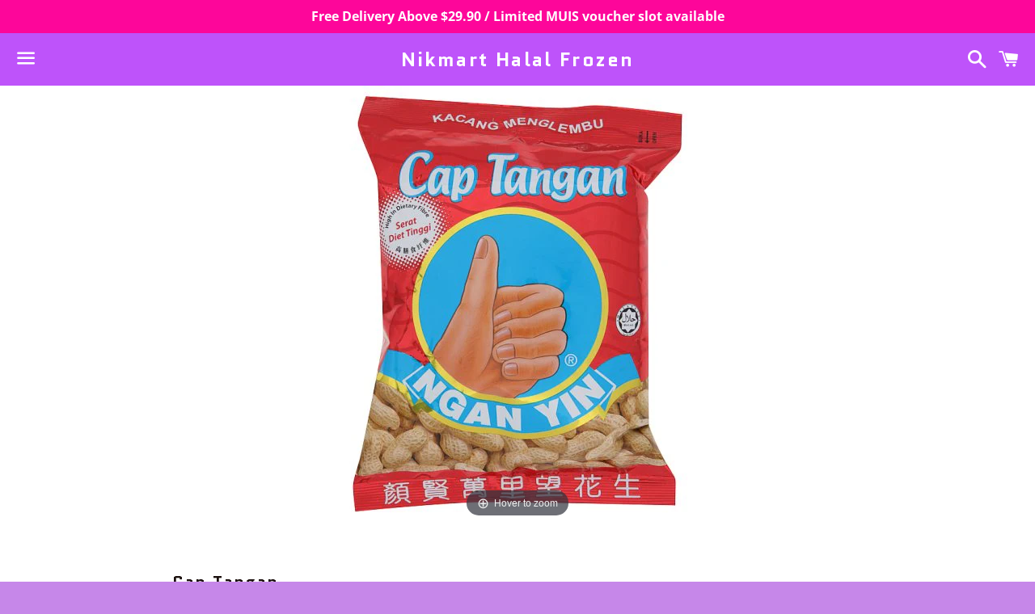

--- FILE ---
content_type: text/javascript
request_url: https://mynikmart.sg/cdn/shop/t/18/assets/magiczoomplus.js?v=67457017045832941361547536249
body_size: 31611
content:
eval(function(m,a,g,i,c,k){if(c=function(e){return(e<a?"":c(parseInt(e/a)))+((e=e%a)>35?String.fromCharCode(e+29):e.toString(36))},!"".replace(/^/,String)){for(;g--;)k[c(g)]=i[g]||c(g);i=[function(e){return k[e]}],c=function(){return"\\w+"},g=1}for(;g--;)i[g]&&(m=m.replace(new RegExp("\\b"+c(g)+"\\b","g"),i[g]));return m}('1m.9I=(17(){1b x,y;x=y=(17(){1b T={4L:"iH.3-b5-7-fP",dX:0,8j:{},$bc:17(X){1a(X.$6m||(X.$6m=++N.dX))},9t:17(X){1a(N.8j[X]||(N.8j[X]={}))},$F:17(){},$1k:17(){1a 1k},$1s:17(){1a 1s},dd:"d9-"+1p.5N(1p.65()*1t aV().dQ()),3v:17(X){1a(2A!=X)},aZ:17(Y,X){1a(2A!=Y)?Y:X},9K:17(X){1a!!(X)},1O:17(X){if(!N.3v(X)){1a 1k}if(X.$4J){1a X.$4J}if(!!X.6t){if(1==X.6t){1a"6c"}if(3==X.6t){1a"eW"}}if(X.1K&&X.dm){1a"fR"}if(X.1K&&X.9m){1a"29"}if((X 3S 1m.6G||X 3S 1m.aF)&&X.5j===N.3R){1a"3Z"}if(X 3S 1m.6v){1a"4d"}if(X 3S 1m.aF){1a"17"}if(X 3S 1m.6f){1a"1N"}if(N.1e.57){if(N.3v(X.ea)){1a"1z"}}1j{if(X===1m.1z||X.5j==1m.1v||X.5j==1m.dC||X.5j==1m.ew||X.5j==1m.fS||X.5j==1m.fT){1a"1z"}}if(X 3S 1m.aV){1a"eV"}if(X 3S 1m.fl){1a"fU"}if(X===1m){1a"1m"}if(X===1n){1a"1n"}1a 8N(X)},2a:17(ac,ab){if(!(ac 3S 1m.6v)){ac=[ac]}if(!ab){1a ac[0]}1U(1b aa=0,Y=ac.1K;aa<Y;aa++){if(!N.3v(ac)){8T}1U(1b Z in ab){if(!6G.2w.3Y.2f(ab,Z)){8T}3d{ac[aa][Z]=ab[Z]}3x(X){}}}1a ac[0]},9V:17(ab,aa){if(!(ab 3S 1m.6v)){ab=[ab]}1U(1b Z=0,X=ab.1K;Z<X;Z++){if(!N.3v(ab[Z])){8T}if(!ab[Z].2w){8T}1U(1b Y in(aa||{})){if(!ab[Z].2w[Y]){ab[Z].2w[Y]=aa[Y]}}}1a ab[0]},dO:17(Z,Y){if(!N.3v(Z)){1a Z}1U(1b X in(Y||{})){if(!Z[X]){Z[X]=Y[X]}}1a Z},$3d:17(){1U(1b Y=0,X=29.1K;Y<X;Y++){3d{1a 29[Y]()}3x(Z){}}1a 1h},$A:17(Z){if(!N.3v(Z)){1a N.$([])}if(Z.dv){1a N.$(Z.dv())}if(Z.dm){1b Y=Z.1K||0,X=1t 6v(Y);5R(Y--){X[Y]=Z[Y]}1a N.$(X)}1a N.$(6v.2w.aC.2f(Z))},6A:17(){1a 1t aV().dQ()},4e:17(ab){1b Z;4D(N.1O(ab)){1D"8C":Z={};1U(1b aa in ab){Z[aa]=N.4e(ab[aa])}1H;1D"4d":Z=[];1U(1b Y=0,X=ab.1K;Y<X;Y++){Z[Y]=N.4e(ab[Y])}1H;1P:1a ab}1a N.$(Z)},$:17(Z){1b X=1s;if(!N.3v(Z)){1a 1h}if(Z.$bW){1a Z}4D(N.1O(Z)){1D"4d":Z=N.dO(Z,N.2a(N.6v,{$bW:N.$F}));Z.38=Z.cC;1a Z;1H;1D"1N":1b Y=1n.cp(Z);if(N.3v(Y)){1a N.$(Y)}1a 1h;1H;1D"1m":1D"1n":N.$bc(Z);Z=N.2a(Z,N.3F);1H;1D"6c":N.$bc(Z);Z=N.2a(Z,N.3V);1H;1D"1z":Z=N.2a(Z,N.1v);1H;1D"eW":1D"17":1D"4d":1D"eV":1P:X=1k;1H}if(X){1a N.2a(Z,{$bW:N.$F})}1j{1a Z}},$1t:17(X,Z,Y){1a N.$(N.et.88(X)).8u(Z||{}).1y(Y||{})},6Y:17(aa,ab,Y){1b X,ad,Z,af=[],ae=-1;Y||(Y=N.dd);X=N.$(Y)||N.$1t("2m",{id:Y,1u:"9P/6r"}).24((1n.g3||1n.3C),"1G");ad=X.cz||X.cy;if("1N"!=N.1O(ab)){1U(1b Z in ab){af.3b(Z+":"+ab[Z])}ab=af.7N(";")}if(ad.d6){ae=ad.d6(aa+" {"+ab+"}",ad.g4.1K)}1j{3d{ae=ad.g8(aa,ab,ad.gd.1K)}3x(ac){}}1a ae},hL:17(aa,X){1b Z,Y;Z=N.$(aa);if("6c"!==N.1O(Z)){1a}Y=Z.cz||Z.cy;if(Y.df){Y.df(X)}1j{if(Y.d5){Y.d5(X)}}},hI:17(){1a"hP-hT-hX-hQ-hG".4k(/[hy]/g,17(Z){1b Y=1p.65()*16|0,X=Z=="x"?Y:(Y&3|8);1a X.8v(16)}).7L()},5Z:(17(){1b X;1a 17(Y){if(!X){X=1n.88("a")}X.3A("74",Y);1a("!!"+X.74).4k("!!","")}})(),hv:17(Z){1b aa=0,X=Z.1K;1U(1b Y=0;Y<X;++Y){aa=31*aa+Z.f1(Y);aa%=hw}1a aa}};1b N=T;1b O=T.$;if(!1m.cE){1m.cE=T;1m.$d9=T.$}N.6v={$4J:"4d",4O:17(aa,ab){1b X=13.1K;1U(1b Y=13.1K,Z=(ab<0)?1p.1W(0,Y+ab):ab||0;Z<Y;Z++){if(13[Z]===aa){1a Z}}1a-1},5S:17(X,Y){1a 13.4O(X,Y)!=-1},cC:17(X,aa){1U(1b Z=0,Y=13.1K;Z<Y;Z++){if(Z in 13){X.2f(aa,13[Z],Z,13)}}},2Z:17(X,ac){1b ab=[];1U(1b aa=0,Y=13.1K;aa<Y;aa++){if(aa in 13){1b Z=13[aa];if(X.2f(ac,13[aa],aa,13)){ab.3b(Z)}}}1a ab},im:17(X,ab){1b aa=[];1U(1b Z=0,Y=13.1K;Z<Y;Z++){if(Z in 13){aa[Z]=X.2f(ab,13[Z],Z,13)}}1a aa}};N.9V(6f,{$4J:"1N",4R:17(){1a 13.4k(/^\\s+|\\s+$/g,"")},eq:17(X,Y){1a(Y||1k)?(13.8v()===X.8v()):(13.4Y().8v()===X.4Y().8v())},5T:17(){1a 13.4k(/-\\D/g,17(X){1a X.9d(1).7L()})},9b:17(){1a 13.4k(/[A-Z]/g,17(X){1a("-"+X.9d(0).4Y())})},i8:17(X){1a 5L(13,X||10)},ia:17(){1a 2u(13)},cS:17(){1a!13.4k(/1s/i,"").4R()},4K:17(Y,X){X=X||"";1a(X+13+X).4O(X+Y+X)>-1}});T.9V(aF,{$4J:"17",1E:17(){1b Y=N.$A(29),X=13,Z=Y.6F();1a 17(){1a X.6d(Z||1h,Y.5K(N.$A(29)))}},2J:17(){1b Y=N.$A(29),X=13,Z=Y.6F();1a 17(aa){1a X.6d(Z||1h,N.$([aa||(N.1e.2B?1m.1z:1h)]).5K(Y))}},2F:17(){1b Y=N.$A(29),X=13,Z=Y.6F();1a 1m.4o(17(){1a X.6d(X,Y)},Z||0)},eh:17(){1b Y=N.$A(29),X=13;1a 17(){1a X.2F.6d(X,Y)}},fe:17(){1b Y=N.$A(29),X=13,Z=Y.6F();1a 1m.eH(17(){1a X.6d(X,Y)},Z||0)}});1b U={};1b M=3z.ij.4Y();1b L=M.3y(/(3L|64|57|bo)\\/(\\d+\\.?\\d*)/i);1b Q=M.3y(/(gO|aA)\\/(\\d+\\.?\\d*)/i)||M.3y(/(eC|5I|as|ep|72|aA)\\/(\\d+\\.?\\d*)/i);1b S=M.3y(/4L\\/(\\d+\\.?\\d*)/i);1b H=1n.5p.2m;17 I(Y){1b X=Y.9d(0).7L()+Y.aC(1);1a Y in H||("eZ"+X)in H||("eB"+X)in H||("67"+X)in H||("O"+X)in H}N.1e={2M:{gw:!!(1n.gD),gG:!!(1m.bO),bt:!!(1n.f8),4W:!!(1n.gf||1n.gg||1n.ao||1n.eS||1n.gi||1n.ge||1n.gl||1n.go||1n.gp),dl:!!(1m.gq)&&!!(1m.gr)&&(1m.9U&&"gM"in 1t 9U),1Y:I("1Y"),2k:I("2k"),9B:I("9B"),dB:I("dB"),5a:1k,eL:1k,8R:1k,5w:1k,7z:(17(){1a 1n.gv.gN("ck://bB.aI.aM/h9/hc/h7#hl","1.1")}())},aU:(17(){1a"hm"in 1m||(1m.e5&&1n 3S e5)||(3z.gW>0)||(3z.gY>0)}()),2U:!!M.3y(/(6N|bb\\d+|fL).+|h3|h2\\/|h1|h0|gZ|gP|gV|gU|gT|ip(ey|ex|ad)|gS|gR|gQ |h4|gX|h5|2U.+ep|hf|72 m(hk|in)i|hj( hi)?|dR|p(hh|hg)\\/|he|hd|hb|ha(4|6)0|h8|h6|gs\\.(1e|3P)|gn|gk|gj (ce|dR)|gh|gt/),7l:(L&&L[1])?L[1].4Y():(1m.72)?"bo":!!(1m.gm)?"57":(1n.gu!==2A||1m.gE!==1h)?"64":(1m.gL!==1h||!3z.gK)?"3L":"gJ",4L:(L&&L[2])?2u(L[2]):0,4u:(Q&&Q[1])?Q[1].4Y():"",7a:(Q&&Q[2])?2u(Q[2]):0,7T:"",aE:"",4P:"",2B:0,4U:M.3y(/ip(?:ad|ex|ey)/)?"ar":(M.3y(/(?:gI|6N)/)||3z.4U.3y(/cM|a7|gH/i)||["gF"])[0].4Y(),f4:1n.9r&&1n.9r.4Y()==="fd",di:0,49:17(){1a(1n.9r&&1n.9r.4Y()==="fd")?1n.3C:1n.5p},5a:1m.5a||1m.gC||1m.gB||1m.gA||1m.gz||2A,9l:1m.9l||1m.fD||1m.fD||1m.gy||1m.gx||1m.hn||2A,2l:1k,7I:17(){if(N.1e.2l){1a}1b aa;1b Z;N.1e.2l=1s;N.3C=N.$(1n.3C);N.a7=N.$(1m);3d{1b Y=N.$1t("33").1y({1f:2H,1g:2H,7t:"6p",2i:"5D",1G:-ho}).24(1n.3C);N.1e.di=Y.cU-Y.d1;Y.2T()}3x(X){}3d{aa=N.$1t("33");Z=aa.2m;Z.eG="eI:26(aW://),26(aW://),i0 26(aW://)";N.1e.2M.eL=(/(26\\s*\\(.*?){3}/).3o(Z.eI);Z=1h;aa=1h}3x(X){}if(!N.1e.7p){N.1e.7p=N.93("2k").9b()}3d{aa=N.$1t("33");aa.2m.eG=N.93("2Z").9b()+":5n(ii);";N.1e.2M.8R=!!aa.2m.1K&&(!N.1e.2B||N.1e.2B>9);aa=1h}3x(X){}if(!N.1e.2M.8R){N.$(1n.5p).1B("6R-ih-3m")}3d{N.1e.2M.5w=(17(){1b ab=N.$1t("5w");1a!!(ab.ez&&ab.ez("2d"))}())}3x(X){}if(1m.ig===2A&&1m.ic!==2A){U.2V="ib"}N.3F.2Y.2f(N.$(1n),"9e")}};(17(){1b Y=[],ab,aa,ac;17 X(){1a!!(29.9m.b3)}4D(N.1e.7l){1D"57":if(!N.1e.4L){N.1e.4L=!!(1m.9U)?3:2}1H;1D"64":N.1e.4L=(Q&&Q[2])?2u(Q[2]):0;1H}N.1e[N.1e.7l]=1s;if(Q&&Q[1]==="eC"){N.1e.4u="5I"}if(!!1m.5I){N.1e.5I=1s}if(Q&&Q[1]==="aA"){N.1e.4u="72";N.1e.72=1s}if(N.1e.4u==="as"&&(S&&S[1])){N.1e.7a=2u(S[1])}if(N.1e.4U==="6N"&&N.1e.3L&&(S&&S[1])){N.1e.8r=1s}ab=({64:["-eO-","eB","eO"],3L:["-3L-","eZ","3L"],57:["-67-","67","67"],bo:["-o-","O","o"]})[N.1e.7l]||["","",""];N.1e.7T=ab[0];N.1e.aE=ab[1];N.1e.4P=ab[2];N.1e.2B=!N.1e.57?2A:(1n.f5)?1n.f5:(17(){1b ad=0;if(N.1e.f4){1a 5}4D(N.1e.4L){1D 2:ad=6;1H;1D 3:ad=7;1H}1a ad}());Y.3b(N.1e.4U+"-3m");if(N.1e.2U){Y.3b("2U-3m")}if(N.1e.8r){Y.3b("6N-1e-3m")}if(N.1e.2B){N.1e.4u="ie";N.1e.7a=N.1e.2B;Y.3b("ie"+N.1e.2B+"-3m");1U(aa=11;aa>N.1e.2B;aa--){Y.3b("lt-ie"+aa+"-3m")}}if(N.1e.3L&&N.1e.4L<i1){N.1e.2M.4W=1k}if(N.1e.5a){N.1e.5a.2f(1m,17(){N.1e.2M.5a=1s})}if(N.1e.2M.7z){Y.3b("7z-3m")}1j{Y.3b("6R-7z-3m")}ac=(1n.5p.6q||"").3y(/\\S+/g)||[];1n.5p.6q=N.$(ac).5K(Y).7N(" ");3d{1n.5p.3A("3q-3m-eY",N.1e.4u);1n.5p.3A("3q-3m-eY-i7",N.1e.7a)}3x(Z){}if(N.1e.2B&&N.1e.2B<9){1n.88("5s");1n.88("eX")}if(!1m.3z.6P){N.$(["i6","i5","i4","i3","i2"]).38(17(ad){U["gc"+ad.4Y()]=1m.3z.8b?"ik"+ad:-1})}}());(17(){N.1e.4W={a2:N.1e.2M.4W,4Q:17(){1a!!(1n.i9||1n[N.1e.4P+"il"]||1n.4W||1n.ix||1n[N.1e.4P+"iE"])},bL:17(X,Y){if(!Y){Y={}}if(13.a2){N.$(1n).1C(13.b6,13.eU=17(Z){if(13.4Q()){if(Y.c5){Y.c5()}}1j{N.$(1n).1Q(13.b6,13.eU);if(Y.bF){Y.bF()}}}.2J(13));N.$(1n).1C(13.b2,13.6C=17(Z){if(Y.8M){Y.8M()}N.$(1n).1Q(13.b2,13.6C)}.2J(13));(X.iD||X[N.1e.4P+"iC"]||X[N.1e.4P+"iB"]||17(){}).2f(X)}1j{if(Y.8M){Y.8M()}}},e4:(1n.ao||1n.eS||1n[N.1e.4P+"iA"]||1n[N.1e.4P+"iz"]||17(){}).1E(1n),b6:1n.dW?"iy":(1n.ao?"":N.1e.4P)+"iw",b2:1n.dW?"io":(1n.ao?"":N.1e.4P)+"iv",iu:N.1e.4P,it:1h}}());1b W=/\\S+/g,K=/^(3J(cm|cx|cs|dh)is)|((7k|8y)(cm|cx|cs|dh))$/,P={"ir":("2A"===8N(H.cY))?"iq":"cY"},R={fA:1s,fF:1s,2p:1s,fG:1s,1l:1s},J=(1m.cR)?17(Z,X){1b Y=1m.cR(Z,1h);1a Y?Y.hZ(X)||Y[X]:1h}:17(aa,Y){1b Z=aa.hH,X=1h;X=Z?Z[Y]:1h;if(1h==X&&aa.2m&&aa.2m[Y]){X=aa.2m[Y]}1a X};17 V(Z){1b X,Y;Y=(N.1e.3L&&"2Z"==Z)?1k:(Z in H);if(!Y){X=N.1e.aE+Z.9d(0).7L()+Z.aC(1);if(X in H){1a X}}1a Z}N.93=V;N.3V={cn:17(X){1a!(X||"").4K(" ")&&(13.6q||"").4K(X," ")},1B:17(ab){1b Y=(13.6q||"").3y(W)||[],aa=(ab||"").3y(W)||[],X=aa.1K,Z=0;1U(;Z<X;Z++){if(!N.$(Y).5S(aa[Z])){Y.3b(aa[Z])}}13.6q=Y.7N(" ");1a 13},1T:17(ac){1b Y=(13.6q||"").3y(W)||[],ab=(ac||"").3y(W)||[],X=ab.1K,aa=0,Z;1U(;aa<X;aa++){if((Z=N.$(Y).4O(ab[aa]))>-1){Y.9G(Z,1)}}13.6q=ac?Y.7N(" "):"";1a 13},hY:17(X){1a 13.cn(X)?13.1T(X):13.1B(X)},3w:17(Y){1b Z=Y.5T(),X=1h;Y=P[Z]||(P[Z]=V(Z));X=J(13,Y);if("2E"===X){X=1h}if(1h!==X){if("2p"==Y){1a N.3v(X)?2u(X):1}if(K.3o(Y)){X=5L(X,10)?X:"6i"}}1a X},3H:17(Y,X){1b aa=Y.5T();3d{if("2p"==Y){13.cu(X);1a 13}Y=P[aa]||(P[aa]=V(aa));13.2m[Y]=X+(("6l"==N.1O(X)&&!R[aa])?"2v":"")}3x(Z){}1a 13},1y:17(Y){1U(1b X in Y){13.3H(X,Y[X])}1a 13},hE:17(){1b X={};N.$A(29).38(17(Y){X[Y]=13.3w(Y)},13);1a X},cu:17(Z,X){1b Y;X=X||1k;13.2m.2p=Z;Z=5L(2u(Z)*2H);if(X){if(0===Z){if("3t"!=13.2m.4C){13.2m.4C="3t"}}1j{if("5H"!=13.2m.4C){13.2m.4C="5H"}}}if(N.1e.2B&&N.1e.2B<9){if(!am(Z)){if(!~13.2m.2Z.4O("c6")){13.2m.2Z+=" cv:cZ.cI.c6(9k="+Z+")"}1j{13.2m.2Z=13.2m.2Z.4k(/9k=\\d*/i,"9k="+Z)}}1j{13.2m.2Z=13.2m.2Z.4k(/cv:cZ.cI.c6\\(9k=\\d*\\)/i,"").4R();if(""===13.2m.2Z){13.2m.5z("2Z")}}}1a 13},8u:17(X){1U(1b Y in X){if("3Z"===Y){13.1B(""+X[Y])}1j{13.3A(Y,""+X[Y])}}1a 13},hD:17(){1b Y=0,X=0;Y=13.3w("1Y-5e");X=13.3w("1Y-bs");Y=Y.4O("67")>-1?2u(Y):Y.4O("s")>-1?2u(Y)*bM:0;X=X.4O("67")>-1?2u(X):X.4O("s")>-1?2u(X)*bM:0;1a Y+X},4p:17(){1a 13.1y({6y:"2X",4C:"3t"})},5O:17(){1a 13.1y({6y:"",4C:"5H"})},1F:17(){1a{1f:13.cU,1g:13.hC}},8S:17(Y){1b X=13.1F();X.1f-=(2u(13.3w("3J-1M-1f")||0)+2u(13.3w("3J-2K-1f")||0));X.1g-=(2u(13.3w("3J-1G-1f")||0)+2u(13.3w("3J-2N-1f")||0));if(!Y){X.1f-=(2u(13.3w("7k-1M")||0)+2u(13.3w("7k-2K")||0));X.1g-=(2u(13.3w("7k-1G")||0)+2u(13.3w("7k-2N")||0))}1a X},7x:17(){1a{1G:13.7V,1M:13.8I}},hB:17(){1b X=13,Y={1G:0,1M:0};do{Y.1M+=X.8I||0;Y.1G+=X.7V||0;X=X.4N}5R(X);1a Y},7W:17(){1b ab=13,Y=0,aa=0;if(N.3v(1n.5p.7J)){1b X=13.7J(),Z=N.$(1n).7x(),ac=N.1e.49();1a{1G:X.1G+Z.y-ac.hA,1M:X.1M+Z.x-ac.hz}}do{Y+=ab.hx||0;aa+=ab.hq||0;ab=ab.hu}5R(ab&&!(/^(?:3C|bG)$/i).3o(ab.bq));1a{1G:aa,1M:Y}},7m:17(){1b Y=13.7W();1b X=13.1F();1a{1G:Y.1G,2N:Y.1G+X.1g,1M:Y.1M,2K:Y.1M+X.1f}},5M:17(Y){3d{13.ht=Y}3x(X){13.hs=Y}1a 13},2T:17(){1a(13.4N)?13.4N.ay(13):13},5i:17(){N.$A(13.hr).38(17(X){if(3==X.6t||8==X.6t){1a}N.$(X).5i()});13.2T();13.bN();if(13.$6m){N.8j[13.$6m]=1h;4S N.8j[13.$6m]}1a 1h},3c:17(Z,Y){Y=Y||"2N";1b X=13.4l;("1G"==Y&&X)?13.hF(Z,X):13.c4(Z);1a 13},24:17(Z,Y){1b X=N.$(Z).3c(13,Y);1a 13},fs:17(X){13.3c(X.4N.8L(13,X));1a 13},9N:17(X){if("6c"!==N.1O("1N"==N.1O(X)?X=1n.cp(X):X)){1a 1k}1a(13==X)?1k:(13.5S&&!(N.1e.cV))?(13.5S(X)):(13.cO)?!!(13.cO(X)&16):N.$A(13.80(X.bq)).5S(X)}};N.3V.hW=N.3V.3w;N.3V.hV=N.3V.1y;if(!1m.3V){1m.3V=N.$F;if(N.1e.7l.3L){1m.1n.88("hU")}1m.3V.2w=(N.1e.7l.3L)?1m["[[hS.2w]]"]:{}}N.9V(1m.3V,{$4J:"6c"});N.3F={1F:17(){if(N.1e.aU||N.1e.hR||N.1e.cV){1a{1f:1m.5E,1g:1m.5c}}1a{1f:N.1e.49().d1,1g:N.1e.49().hO}},7x:17(){1a{x:1m.hN||N.1e.49().8I,y:1m.hM||N.1e.49().7V}},hK:17(){1b X=13.1F();1a{1f:1p.1W(N.1e.49().hJ,X.1f),1g:1p.1W(N.1e.49().hp,X.1g)}}};N.2a(1n,{$4J:"1n"});N.2a(1m,{$4J:"1m"});N.2a([N.3V,N.3F],{2c:17(aa,Y){1b X=N.9t(13.$6m),Z=X[aa];if(2A!==Y&&2A===Z){Z=X[aa]=Y}1a(N.3v(Z)?Z:1h)},3e:17(Z,Y){1b X=N.9t(13.$6m);X[Z]=Y;1a 13},36:17(Y){1b X=N.9t(13.$6m);4S X[Y];1a 13}});if(!(1m.aG&&1m.aG.2w&&1m.aG.2w.aK)){N.2a([N.3V,N.3F],{aK:17(X){1a N.$A(13.a3("*")).2Z(17(Z){3d{1a(1==Z.6t&&Z.6q.4K(X," "))}3x(Y){}})}})}N.2a([N.3V,N.3F],{9L:17(){1a 13.aK(29[0])},80:17(){1a 13.a3(29[0])}});if(N.1e.4W.a2&&!1n.ev){N.3V.ev=17(){N.1e.4W.bL(13)}}N.1v={$4J:"1z",62:N.$1k,2h:17(){1a 13.5b().3W()},5b:17(){if(13.ed){13.ed()}1j{13.ea=1s}1a 13},3W:17(){if(13.eM){13.eM()}1j{13.gb=1k}1a 13},4j:17(){13.62=N.$1s;1a 13},7n:17(){1b X=(/3G/i).3o(13.1u)?13.2W[0]:13;1a!N.3v(X)?{x:0,y:0}:{x:X.2I,y:X.2G}},5v:17(){1b X=(/3G/i).3o(13.1u)?13.2W[0]:13;1a!N.3v(X)?{x:0,y:0}:{x:X.4Z||X.2I+N.1e.49().8I,y:X.51||X.2G+N.1e.49().7V}},bV:17(){1b X=13.4a||13.fK;5R(X&&X.6t===3){X=X.4N}1a X},8n:17(){1b Y=1h;4D(13.1u){1D"7P":1D"fJ":1D"fM":Y=13.9M||13.fZ;1H;1D"8c":1D"bH":1D"dS":Y=13.9M||13.g9;1H;1P:1a Y}3d{5R(Y&&Y.6t===3){Y=Y.4N}}3x(X){Y=1h}1a Y},6J:17(){if(!13.cP&&13.2t!==2A){1a(13.2t&1?1:(13.2t&2?3:(13.2t&4?2:0)))}1a 13.cP},6j:17(){1a(13.2C&&(13.2C==="3G"||13.2C===13.6x))||(/3G/i).3o(13.1u)},5g:17(){if(13.2C){1a(13.2C==="3G"||13.6x===13.2C)&&13.7s}1j{if(13 3S 1m.7y){1a 13.2W.1K===1&&(13.9J.1K?13.9J[0].4H===13.2W[0].4H:1s)}}1a 1k},6g:17(){if(13.2C){1a 13.7s&&(13.2C==="3G"||13.6x===13.2C)?13:1h}1j{if(13 3S 1m.7y){1a 13.2W[0]}}1a 1h},8a:17(){if(13.2C){1a 13.7s&&(13.2C==="3G"||13.6x===13.2C)?13.8Y:1h}1j{if(13 3S 1m.7y){1a 13.2W[0].4H}}1a 1h}};N.bm="cN";N.bZ="g7";N.9q="";if(!1n.cN){N.bm="g6";N.bZ="g5";N.9q="8B"}N.1v.1x={1u:"",x:1h,y:1h,2R:1h,2t:1h,4a:1h,9M:1h,$4J:"1z.4i",62:N.$1k,5f:N.$([]),4f:17(X){1b Y=X;13.5f.3b(Y)},2h:17(){1a 13.5b().3W()},5b:17(){13.5f.38(17(Y){3d{Y.5b()}3x(X){}});1a 13},3W:17(){13.5f.38(17(Y){3d{Y.3W()}3x(X){}});1a 13},4j:17(){13.62=N.$1s;1a 13},7n:17(){1a{x:13.2I,y:13.2G}},5v:17(){1a{x:13.x,y:13.y}},bV:17(){1a 13.4a},8n:17(){1a 13.9M},6J:17(){1a 13.2t},du:17(){1a 13.5f.1K>0?13.5f[0].bV():2A},6j:17(){1a(13.2C&&(13.2C==="3G"||13.2C===13.6x))||(/3G/i).3o(13.1u)},5g:17(){if(13.2C){1a(13.2C==="3G"||13.6x===13.2C)&&13.7s}1j{if(13 3S 1m.7y){1a 13.2W.1K===1&&(13.9J.1K?13.9J[0].4H===13.2W[0].4H:1s)}}1a 1k},6g:17(){if(13.2C){1a 13.7s&&(13.2C==="3G"||13.6x===13.2C)?13:1h}1j{if(13 3S 1m.7y){1a 13.2W[0]}}1a 1h},8a:17(){if(13.2C){1a 13.7s&&(13.2C==="3G"||13.6x===13.2C)?13.8Y:1h}1j{if(13 3S 1m.7y){1a 13.2W[0].4H}}1a 1h}};N.2a([N.3V,N.3F],{1C:17(Z,ab,ac,af){1b ae,X,aa,ad,Y;if(N.1O(Z)==="1N"){Y=Z.89(" ");if(Y.1K>1){Z=Y}}if(N.1O(Z)==="4d"){N.$(Z).38(13.1C.2J(13,ab,ac,af));1a 13}Z=U[Z]||Z;if(!Z||!ab||N.1O(Z)!=="1N"||N.1O(ab)!=="17"){1a 13}if(Z==="9e"&&N.1e.2l){ab.2f(13);1a 13}ac=5L(ac||50,10);if(!ab.$9w){ab.$9w=1p.5N(1p.65()*N.6A())}ae=N.3F.2c.2f(13,"8D",{});X=ae[Z];if(!X){ae[Z]=X=N.$([]);aa=13;if(N.1v.1x[Z]){N.1v.1x[Z].1L.5C.2f(13,af)}1j{X.3i=17(ag){ag=N.2a(ag||1m.e,{$4J:"1z"});N.3F.2Y.2f(aa,Z,N.$(ag))};13[N.bm](N.9q+Z,X.3i,1k)}}ad={1u:Z,fn:ab,cf:ac,cJ:ab.$9w};X.3b(ad);X.g2(17(ah,ag){1a ah.cf-ag.cf});1a 13},1Q:17(ad){1b ab=N.3F.2c.2f(13,"8D",{});1b Z;1b X;1b Y;1b ae;1b ac;1b aa;ac=29.1K>1?29[1]:-2H;if(N.1O(ad)==="1N"){aa=ad.89(" ");if(aa.1K>1){ad=aa}}if(N.1O(ad)==="4d"){N.$(ad).38(13.1Q.2J(13,ac));1a 13}ad=U[ad]||ad;if(!ad||N.1O(ad)!=="1N"||!ab||!ab[ad]){1a 13}Z=ab[ad]||[];1U(Y=0;Y<Z.1K;Y++){X=Z[Y];if(ac===-2H||!!ac&&ac.$9w===X.cJ){ae=Z.9G(Y--,1)}}if(Z.1K===0){if(N.1v.1x[ad]){N.1v.1x[ad].1L.2T.2f(13)}1j{13[N.bZ](N.9q+ad,Z.3i,1k)}4S ab[ad]}1a 13},2Y:17(aa,ac){1b Z=N.3F.2c.2f(13,"8D",{});1b Y;1b X;aa=U[aa]||aa;if(!aa||N.1O(aa)!=="1N"||!Z||!Z[aa]){1a 13}3d{ac=N.2a(ac||{},{1u:aa})}3x(ab){}if(ac.2R===2A){ac.2R=N.6A()}Y=Z[aa]||[];1U(X=0;X<Y.1K&&!(ac.62&&ac.62());X++){Y[X].fn.2f(13,ac)}},cd:17(Y,X){1b ab=(Y!=="9e");1b aa=13;1b Z;Y=U[Y]||Y;if(!ab){N.3F.2Y.2f(13,Y);1a 13}if(aa===1n&&1n.9n&&!aa.aY){aa=1n.5p}if(1n.9n){Z=1n.9n(Y);Z.6b(X,1s,1s)}1j{Z=1n.g1();Z.9Z=Y}if(1n.9n){aa.aY(Z)}1j{aa.g0("8B"+X,Z)}1a Z},bN:17(){1b Y=N.3F.2c.2f(13,"8D");if(!Y){1a 13}1U(1b X in Y){N.3F.1Q.2f(13,X)}N.3F.36.2f(13,"8D");1a 13}});(17(X){if(1n.8k==="8d"){1a X.1e.7I.2F(1)}if(X.1e.3L&&X.1e.4L<fY){(17(){if(X.$(["2e","8d"]).5S(1n.8k)){X.1e.7I()}1j{29.9m.2F(50)}}())}1j{if(X.1e.57&&X.1e.2B<9&&1m===1G){(17(){if(X.$3d(17(){X.1e.49().fN("1M");1a 1s})){X.1e.7I()}1j{29.9m.2F(50)}}())}1j{X.3F.1C.2f(X.$(1n),"fX",X.1e.7I);X.3F.1C.2f(X.$(1m),"66",X.1e.7I)}}}(T));N.3R=17(){1b ab=1h,Y=N.$A(29);if("3Z"==N.1O(Y[0])){ab=Y.6F()}1b X=17(){1U(1b ae in 13){13[ae]=N.4e(13[ae])}if(13.5j.$3N){13.$3N={};1b ag=13.5j.$3N;1U(1b af in ag){1b ad=ag[af];4D(N.1O(ad)){1D"17":13.$3N[af]=N.3R.dj(13,ad);1H;1D"8C":13.$3N[af]=N.4e(ad);1H;1D"4d":13.$3N[af]=N.4e(ad);1H}}}1b ac=(13.3Q)?13.3Q.6d(13,29):13;4S 13.b3;1a ac};if(!X.2w.3Q){X.2w.3Q=N.$F}if(ab){1b aa=17(){};aa.2w=ab.2w;X.2w=1t aa;X.$3N={};1U(1b Z in ab.2w){X.$3N[Z]=ab.2w[Z]}}1j{X.$3N=1h}X.5j=N.3R;X.2w.5j=X;N.2a(X.2w,Y[0]);N.2a(X,{$4J:"3Z"});1a X};T.3R.dj=17(X,Y){1a 17(){1b aa=13.b3;1b Z=Y.6d(X,29);1a Z}};(17(aa){1b Z=aa.$;1b X=5,Y=bP;aa.1v.1x.1S=1t aa.3R(aa.2a(aa.1v.1x,{1u:"1S",3Q:17(ad,ac){1b ab=ac.5v();13.x=ab.x;13.y=ab.y;13.2I=ac.2I;13.2G=ac.2G;13.2R=ac.2R;13.2t=ac.6J();13.4a=ad;13.4f(ac)}}));aa.1v.1x.1S.1L={1w:{7H:Y,2t:1},5C:17(ab){13.3e("1z:1S:1w",aa.2a(aa.4e(aa.1v.1x.1S.1L.1w),ab||{}));13.1C("6W",aa.1v.1x.1S.1L.3i,1);13.1C("5X",aa.1v.1x.1S.1L.3i,1);13.1C("2S",aa.1v.1x.1S.1L.b4,1);if(aa.1e.57&&aa.1e.2B<9){13.1C("9c",aa.1v.1x.1S.1L.3i,1)}},2T:17(){13.1Q("6W",aa.1v.1x.1S.1L.3i);13.1Q("5X",aa.1v.1x.1S.1L.3i);13.1Q("2S",aa.1v.1x.1S.1L.b4);if(aa.1e.57&&aa.1e.2B<9){13.1Q("9c",aa.1v.1x.1S.1L.3i)}},b4:17(ab){ab.3W()},3i:17(ae){1b ad,ab,ac;ab=13.2c("1z:1S:1w");if(ae.1u!="9c"&&ae.6J()!=ab.2t){1a}if(13.2c("1z:1S:be")){13.36("1z:1S:be");1a}if("6W"==ae.1u){ad=1t aa.1v.1x.1S(13,ae);13.3e("1z:1S:9A",ad)}1j{if("5X"==ae.1u){ad=13.2c("1z:1S:9A");if(!ad){1a}ac=ae.5v();13.36("1z:1S:9A");ad.4f(ae);if(ae.2R-ad.2R<=ab.7H&&1p.87(1p.4x(ac.x-ad.x,2)+1p.4x(ac.y-ad.y,2))<=X){13.2Y("1S",ad)}1n.2Y("5X",ae)}1j{if(ae.1u=="9c"){ad=1t aa.1v.1x.1S(13,ae);13.2Y("1S",ad)}}}}}})(T);(17(Y){1b X=Y.$;Y.1v.1x.2P=1t Y.3R(Y.2a(Y.1v.1x,{1u:"2P",2n:"3K",6D:1k,3Q:17(ac,ab,aa){1b Z=ab.5v();13.x=Z.x;13.y=Z.y;13.2I=ab.2I;13.2G=ab.2G;13.2R=ab.2R;13.2t=ab.6J();13.4a=ac;13.4f(ab);13.2n=aa}}));Y.1v.1x.2P.1L={5C:17(){1b aa=Y.1v.1x.2P.1L.eT.2J(13),Z=Y.1v.1x.2P.1L.9i.2J(13);13.1C("6W",Y.1v.1x.2P.1L.b9,1);13.1C("5X",Y.1v.1x.2P.1L.9i,1);1n.1C("6X",aa,1);1n.1C("5X",Z,1);13.3e("1z:2P:4M:1n:5r",aa);13.3e("1z:2P:4M:1n:7O",Z)},2T:17(){13.1Q("6W",Y.1v.1x.2P.1L.b9);13.1Q("5X",Y.1v.1x.2P.1L.9i);X(1n).1Q("6X",13.2c("1z:2P:4M:1n:5r")||Y.$F);X(1n).1Q("5X",13.2c("1z:2P:4M:1n:7O")||Y.$F);13.36("1z:2P:4M:1n:5r");13.36("1z:2P:4M:1n:7O")},b9:17(aa){1b Z;if(1!=aa.6J()){1a}Z=1t Y.1v.1x.2P(13,aa,"3K");13.3e("1z:2P:3K",Z)},9i:17(aa){1b Z;Z=13.2c("1z:2P:3K");if(!Z){1a}aa.3W();Z=1t Y.1v.1x.2P(13,aa,"a9");13.36("1z:2P:3K");13.2Y("2P",Z)},eT:17(aa){1b Z;Z=13.2c("1z:2P:3K");if(!Z){1a}aa.3W();if(!Z.6D){Z.6D=1s;13.2Y("2P",Z)}Z=1t Y.1v.1x.2P(13,aa,"dr");13.2Y("2P",Z)}}})(T);(17(Y){1b X=Y.$;Y.1v.1x.43=1t Y.3R(Y.2a(Y.1v.1x,{1u:"43",7K:1k,7E:1h,3Q:17(ab,aa){1b Z=aa.5v();13.x=Z.x;13.y=Z.y;13.2I=aa.2I;13.2G=aa.2G;13.2R=aa.2R;13.2t=aa.6J();13.4a=ab;13.4f(aa)}}));Y.1v.1x.43.1L={1w:{7H:7u},5C:17(Z){13.3e("1z:43:1w",Y.2a(Y.4e(Y.1v.1x.43.1L.1w),Z||{}));13.1C("1S",Y.1v.1x.43.1L.3i,1)},2T:17(){13.1Q("1S",Y.1v.1x.43.1L.3i)},3i:17(ab){1b aa,Z;aa=13.2c("1z:43:1z");Z=13.2c("1z:43:1w");if(!aa){aa=1t Y.1v.1x.43(13,ab);aa.7E=4o(17(){aa.7K=1s;ab.62=Y.$1k;13.2Y("1S",ab);13.36("1z:43:1z")}.1E(13),Z.7H+10);13.3e("1z:43:1z",aa);ab.4j()}1j{3M(aa.7E);13.36("1z:43:1z");if(!aa.7K){aa.4f(ab);ab.4j().2h();13.2Y("43",aa)}1j{}}}}})(T);(17(aa){1b Z=aa.$;1b X=10;1b Y=7u;aa.1v.1x.21=1t aa.3R(aa.2a(aa.1v.1x,{1u:"21",id:1h,3Q:17(ac,ab){1b ad=ab.6g();13.id=ad.8Y||ad.4H;13.x=ad.4Z;13.y=ad.51;13.4Z=ad.4Z;13.51=ad.51;13.2I=ad.2I;13.2G=ad.2G;13.2R=ab.2R;13.2t=0;13.4a=ac;13.4f(ab)}}));aa.1v.1x.21.1L={5C:17(ab){13.1C(["5h","6K"],aa.1v.1x.21.1L.7r,1);13.1C(["63","5V"],aa.1v.1x.21.1L.6L,1);13.1C("2S",aa.1v.1x.21.1L.bd,1)},2T:17(){13.1Q(["5h","6K"],aa.1v.1x.21.1L.7r);13.1Q(["63","5V"],aa.1v.1x.21.1L.6L);13.1Q("2S",aa.1v.1x.21.1L.bd)},bd:17(ab){ab.3W()},7r:17(ab){if(!ab.5g()){13.36("1z:21:1z");1a}13.3e("1z:21:1z",1t aa.1v.1x.21(13,ab));13.3e("1z:1S:be",1s)},6L:17(ae){1b ac=aa.6A();1b ad=13.2c("1z:21:1z");1b ab=13.2c("1z:21:1w");if(!ad||!ae.5g()){1a}13.36("1z:21:1z");if(ad.id===ae.8a()&&ae.2R-ad.2R<=Y&&1p.87(1p.4x(ae.6g().4Z-ad.x,2)+1p.4x(ae.6g().51-ad.y,2))<=X){13.36("1z:1S:9A");ae.2h();ad.4f(ae);13.2Y("21",ad)}}}}(T));N.1v.1x.3u=1t N.3R(N.2a(N.1v.1x,{1u:"3u",7K:1k,7E:1h,3Q:17(Y,X){13.x=X.x;13.y=X.y;13.2I=X.2I;13.2G=X.2G;13.2R=X.2R;13.2t=0;13.4a=Y;13.4f(X)}}));N.1v.1x.3u.1L={1w:{7H:bP},5C:17(X){13.3e("1z:3u:1w",N.2a(N.4e(N.1v.1x.3u.1L.1w),X||{}));13.1C("21",N.1v.1x.3u.1L.3i,1)},2T:17(){13.1Q("21",N.1v.1x.3u.1L.3i)},3i:17(Z){1b Y,X;Y=13.2c("1z:3u:1z");X=13.2c("1z:3u:1w");if(!Y){Y=1t N.1v.1x.3u(13,Z);Y.7E=4o(17(){Y.7K=1s;Z.62=N.$1k;13.2Y("21",Z)}.1E(13),X.7H+10);13.3e("1z:3u:1z",Y);Z.4j()}1j{3M(Y.7E);13.36("1z:3u:1z");if(!Y.7K){Y.4f(Z);Z.4j().2h();13.2Y("3u",Y)}1j{}}}};(17(Z){1b Y=Z.$;1b X=10;Z.1v.1x.2q=1t Z.3R(Z.2a(Z.1v.1x,{1u:"2q",2n:"3K",id:1h,6D:1k,3Q:17(ac,ab,aa){1b ad=ab.6g();13.id=ad.8Y||ad.4H;13.2I=ad.2I;13.2G=ad.2G;13.4Z=ad.4Z;13.51=ad.51;13.x=ad.4Z;13.y=ad.51;13.2R=ab.2R;13.2t=0;13.4a=ac;13.4f(ab);13.2n=aa}}));Z.1v.1x.2q.1L={5C:17(){1b ab=Z.1v.1x.2q.1L.9x.1E(13);1b aa=Z.1v.1x.2q.1L.6L.1E(13);13.1C(["5h","6K"],Z.1v.1x.2q.1L.7r,1);13.1C(["63","5V"],Z.1v.1x.2q.1L.6L,1);13.1C(["8s","5t"],Z.1v.1x.2q.1L.9x,1);13.3e("1z:2q:4M:1n:5r",ab);13.3e("1z:2q:4M:1n:7O",aa);Y(1n).1C("5t",ab,1);Y(1n).1C("5V",aa,1)},2T:17(){13.1Q(["5h","6K"],Z.1v.1x.2q.1L.7r);13.1Q(["63","5V"],Z.1v.1x.2q.1L.6L);13.1Q(["8s","5t"],Z.1v.1x.2q.1L.9x);Y(1n).1Q("5t",13.2c("1z:2q:4M:1n:5r")||Z.$F,1);Y(1n).1Q("5V",13.2c("1z:2q:4M:1n:7O")||Z.$F,1);13.36("1z:2q:4M:1n:5r");13.36("1z:2q:4M:1n:7O")},7r:17(ab){1b aa;if(!ab.5g()){1a}aa=1t Z.1v.1x.2q(13,ab,"3K");13.3e("1z:2q:3K",aa)},6L:17(ab){1b aa;aa=13.2c("1z:2q:3K");if(!aa||!aa.6D||aa.id!==ab.8a()){1a}aa=1t Z.1v.1x.2q(13,ab,"a9");13.36("1z:2q:3K");13.2Y("2q",aa)},9x:17(ab){1b aa;aa=13.2c("1z:2q:3K");if(!aa||!ab.5g()){1a}if(aa.id!==ab.8a()){13.36("1z:2q:3K");1a}if(!aa.6D&&1p.87(1p.4x(ab.6g().4Z-aa.x,2)+1p.4x(ab.6g().51-aa.y,2))>X){aa.6D=1s;13.2Y("2q",aa)}if(!aa.6D){1a}aa=1t Z.1v.1x.2q(13,ab,"dr");13.2Y("2q",aa)}}}(T));N.1v.1x.3X=1t N.3R(N.2a(N.1v.1x,{1u:"3X",4b:1,aX:1,ee:1,2n:"fW",3Q:17(Y,X){13.2R=X.2R;13.2t=0;13.4a=Y;13.x=X.4t[0].2I+(X.4t[1].2I-X.4t[0].2I)/2;13.y=X.4t[0].2G+(X.4t[1].2G-X.4t[0].2G)/2;13.dA=1p.87(1p.4x(X.4t[0].2I-X.4t[1].2I,2)+1p.4x(X.4t[0].2G-X.4t[1].2G,2));13.4f(X)},40:17(X){1b Y;13.2n="fV";if(X.2W[0].4H!=13.5f[0].4t[0].4H||X.2W[1].4H!=13.5f[0].4t[1].4H){1a}Y=1p.87(1p.4x(X.2W[0].2I-X.2W[1].2I,2)+1p.4x(X.2W[0].2G-X.2W[1].2G,2));13.aX=13.4b;13.4b=Y/13.dA;13.ee=13.4b/13.aX;13.x=X.2W[0].2I+(X.2W[1].2I-X.2W[0].2I)/2;13.y=X.2W[0].2G+(X.2W[1].2G-X.2W[0].2G)/2;13.4f(X)}}));N.1v.1x.3X.1L={5C:17(){13.1C("5h",N.1v.1x.3X.1L.aD,1);13.1C("63",N.1v.1x.3X.1L.az,1);13.1C("8s",N.1v.1x.3X.1L.bk,1)},2T:17(){13.1Q("5h",N.1v.1x.3X.1L.aD);13.1Q("63",N.1v.1x.3X.1L.az);13.1Q("8s",N.1v.1x.3X.1L.bk)},aD:17(Y){1b X;if(Y.4t.1K!=2){1a}Y.3W();X=1t N.1v.1x.3X(13,Y);13.3e("1z:3X:1z",X)},az:17(Y){1b X;X=13.2c("1z:3X:1z");if(!X){1a}Y.3W();13.36("1z:3X:1z")},bk:17(Y){1b X;X=13.2c("1z:3X:1z");if(!X){1a}Y.3W();X.40(Y);13.2Y("3X",X)}};(17(ac){1b aa=ac.$;ac.1v.1x.4G=1t ac.3R(ac.2a(ac.1v.1x,{1u:"4G",3Q:17(ai,ah,ak,ae,ad,aj,af){1b ag=ah.5v();13.x=ag.x;13.y=ag.y;13.2R=ah.2R;13.4a=ai;13.fQ=ak||0;13.br=ae||0;13.8i=ad||0;13.fO=aj||0;13.iF=af||0;13.b0=ah.b0||0;13.b1=1k;13.4f(ah)}}));1b ab,Y;17 X(){ab=1h}17 Z(ad,ae){1a(ad>50)||(1===ae&&!("a7"==ac.1e.4U&&ad<1))||(0===ad%12)||(0==ad%4.iG)}ac.1v.1x.4G.1L={9Z:"lK"in 1n||ac.1e.2B>8?"kS":"lf",5C:17(){13.1C(ac.1v.1x.4G.1L.9Z,ac.1v.1x.4G.1L.3i,1)},2T:17(){13.1Q(ac.1v.1x.4G.1L.9Z,ac.1v.1x.4G.1L.3i,1)},3i:17(ai){1b aj=0,ag=0,ae=0,ad=0,ah,af;if(ai.e3){ae=ai.e3*-1}if(ai.e2!==2A){ae=ai.e2}if(ai.e0!==2A){ae=ai.e0}if(ai.dY!==2A){ag=ai.dY*-1}if(ai.8i){ae=-1*ai.8i}if(ai.br){ag=ai.br}if(0===ae&&0===ag){1a}aj=0===ae?ag:ae;ad=1p.1W(1p.3D(ae),1p.3D(ag));if(!ab||ad<ab){ab=ad}ah=aj>0?"5N":"4q";aj=1p[ah](aj/ab);ag=1p[ah](ag/ab);ae=1p[ah](ae/ab);if(Y){3M(Y)}Y=4o(X,7u);af=1t ac.1v.1x.4G(13,ai,aj,ag,ae,0,ab);af.b1=Z(ab,ai.b0||0);13.2Y("4G",af)}}})(T);N.a7=N.$(1m);N.et=N.$(1n);1a T})();(17(J){if(!J){5J"6U 6T 6Q"}1b I=J.$;1b H=1m.kR||1m.l6||1h;x.aJ=1t J.3R({2b:1h,2l:1k,1w:{a5:J.$F,6h:J.$F,aR:J.$F,6C:J.$F,7i:J.$F,dE:J.$F,9H:1k,ek:1s},1A:1h,8h:1h,aN:0,7w:{a5:17(K){if(K.4a&&(7u===K.4a.9Q||dU===K.4a.9Q)&&K.kV){13.1w.a5.1E(1h,(K.2e-(13.1w.ek?13.aN:0))/K.kx).2F(1);13.aN=K.2e}},6h:17(K){if(K){I(K).2h()}13.8g();if(13.2l){1a}13.2l=1s;13.8e();!13.1w.9H&&13.1w.a5.1E(1h,1).2F(1);13.1w.6h.1E(1h,13).2F(1);13.1w.7i.1E(1h,13).2F(1)},aR:17(K){if(K){I(K).2h()}13.8g();13.2l=1k;13.8e();13.1w.aR.1E(1h,13).2F(1);13.1w.7i.1E(1h,13).2F(1)},6C:17(K){if(K){I(K).2h()}13.8g();13.2l=1k;13.8e();13.1w.6C.1E(1h,13).2F(1);13.1w.7i.1E(1h,13).2F(1)}},av:17(){I(["66","cl","eg"]).38(17(K){13.2b.1C(K,13.7w["8B"+K].2J(13).eh(1))},13)},8g:17(){if(13.8h){3d{3M(13.8h)}3x(K){}13.8h=1h}I(["66","cl","eg"]).38(17(L){13.2b.1Q(L)},13)},8e:17(){13.1F();if(13.2b.2c("1t")){1b K=13.2b.4N;13.2b.2T().36("1t").1y({2i:"kF",1G:"2E"});K.5i()}},dT:17(L){1b M=1t 9U(),K;I(["cl","kH"]).38(17(N){M["8B"+N]=I(17(O){13.7w["8B"+N].2f(13,O)}).1E(13)},13);M.6C=I(17(){13.1w.dE.1E(1h,13).2F(1);13.1w.9H=1k;13.av();13.2b.1X=L}).1E(13);M.6h=I(17(){if(7u!==M.9Q&&dU!==M.9Q){13.7w.6C.2f(13);1a}K=M.kI;13.av();if(H&&!J.1e.57&&!("ar"===J.1e.4U&&J.1e.4L<lG)){13.2b.3A("1X",H.lH(K))}1j{13.2b.1X=L}}).1E(13);M.8K("lL",L);M.lo="lp";M.lq()},3Q:17(L,K){13.1w=J.2a(13.1w,K);13.2b=I(L)||J.$1t("2b",{},{"1W-1f":"2X","1W-1g":"2X"}).24(J.$1t("33").1B("3m-aB-2b").1y({2i:"5D",1G:-fv,1f:10,1g:10,7t:"3t"}).24(1n.3C)).3e("1t",1s);if(J.1e.2M.dl&&13.1w.9H&&"1N"==J.1O(L)){13.dT(L);1a}1b M=17(){if(13.dL()){13.7w.6h.2f(13)}1j{13.7w.6C.2f(13)}M=1h}.1E(13);13.av();if("1N"==J.1O(L)){13.2b.1X=L}1j{if(J.1e.57&&5==J.1e.4L&&J.1e.2B<9){13.2b.dP=17(){if(/2e|8d/.3o(13.2b.8k)){13.2b.dP=1h;M&&M()}}.1E(13)}13.2b.1X=L.2r("1X")}13.2b&&13.2b.8d&&M&&(13.8h=M.2F(2H))},lr:17(){13.8g();13.8e();13.2l=1k;1a 13},dL:17(){1b K=13.2b;1a(K.au)?(K.au>0):(K.8k)?("8d"==K.8k):K.1f>0},1F:17(){1a 13.1A||(13.1A={1f:13.2b.au||13.2b.1f,1g:13.2b.cK||13.2b.1g})}})})(x);(17(I){if(!I){5J"6U 6T 6Q"}if(I.5Q){1a}1b H=I.$;I.5Q=1t I.3R({3Q:17(K,J){1b L;13.el=I.$(K);13.1w=I.2a(13.1w,J);13.5U=1k;13.7j=13.cj;L=I.5Q.8U[13.1w.1Y]||13.1w.1Y;if("17"===I.1O(L)){13.7j=L}1j{13.5u=13.8G(L)||13.8G("6k")}if("1N"==I.1O(13.1w.7o)){13.1w.7o="kQ"===13.1w.7o?6e:5L(13.1w.7o)||1}},1w:{fH:60,5e:al,1Y:"6k",7o:1,4T:"eR",f9:I.$F,7v:I.$F,ci:I.$F,eF:I.$F,9y:1k,lh:1k},4n:1h,5u:1h,7j:1h,lJ:17(J){13.1w.1Y=J;J=I.5Q.8U[13.1w.1Y]||13.1w.1Y;if("17"===I.1O(J)){13.7j=J}1j{13.7j=13.cj;13.5u=13.8G(J)||13.8G("6k")}},4B:17(L){1b J=/\\%$/,K;13.4n=L||{};13.cb=0;13.2n=0;13.kM=0;13.9X={};13.7M="7M"===13.1w.4T||"7M-4w"===13.1w.4T;13.7Q="7Q"===13.1w.4T||"7Q-4w"===13.1w.4T;1U(K in 13.4n){J.3o(13.4n[K][0])&&(13.9X[K]=1s);if("4w"===13.1w.4T||"7M-4w"===13.1w.4T||"7Q-4w"===13.1w.4T){13.4n[K].4w()}}13.bR=I.6A();13.fC=13.bR+13.1w.5e;13.1w.f9.2f();if(0===13.1w.5e){13.6S(1);13.1w.7v.2f()}1j{13.92=13.fE.1E(13);if(!13.1w.9y&&I.1e.2M.5a){13.5U=I.1e.5a.2f(1m,13.92)}1j{13.5U=13.92.fe(1p.5F(bM/13.1w.fH))}}1a 13},ch:17(){if(13.5U){if(!13.1w.9y&&I.1e.2M.5a&&I.1e.9l){I.1e.9l.2f(1m,13.5U)}1j{e6(13.5U)}13.5U=1k}},2h:17(J){J=I.3v(J)?J:1k;13.ch();if(J){13.6S(1);13.1w.7v.2F(10)}1a 13},ax:17(L,K,J){L=2u(L);K=2u(K);1a(K-L)*J+L},fE:17(){1b K=I.6A(),J=(K-13.bR)/13.1w.5e,L=1p.5N(J);if(K>=13.fC&&L>=13.1w.7o){13.ch();13.6S(1);13.1w.7v.2F(10);1a 13}if(13.7M&&13.cb<L){1U(1b M in 13.4n){13.4n[M].4w()}}13.cb=L;if(!13.1w.9y&&I.1e.2M.5a){13.5U=I.1e.5a.2f(1m,13.92)}13.6S((13.7Q?L:0)+13.7j(J%1))},6S:17(J){1b K={},M=J;1U(1b L in 13.4n){if("2p"===L){K[L]=1p.5F(13.ax(13.4n[L][0],13.4n[L][1],J)*2H)/2H}1j{K[L]=13.ax(13.4n[L][0],13.4n[L][1],J);13.9X[L]&&(K[L]+="%")}}13.1w.ci(K,13.el);13.7e(K);13.1w.eF(K,13.el)},7e:17(J){1a 13.el.1y(J)},8G:17(J){1b K,L=1h;if("1N"!==I.1O(J)){1a 1h}4D(J){1D"9E":L=H([0,0,1,1]);1H;1D"6k":L=H([0.25,0.1,0.25,1]);1H;1D"6k-in":L=H([0.42,0,1,1]);1H;1D"6k-eP":L=H([0,0,0.58,1]);1H;1D"6k-in-eP":L=H([0.42,0,0.58,1]);1H;1D"e7":L=H([0.47,0,0.l7,0.l1]);1H;1D"eo":L=H([0.39,0.l0,0.kW,1]);1H;1D"kU":L=H([0.lE,0.bY,0.55,0.95]);1H;1D"d7":L=H([0.55,0.kN,0.68,0.53]);1H;1D"dc":L=H([0.25,0.46,0.45,0.94]);1H;1D"kX":L=H([0.kY,0.de,0.kZ,0.kT]);1H;1D"db":L=H([0.55,0.l2,0.l4,0.19]);1H;1D"cF":L=H([0.l5,0.61,0.cB,1]);1H;1D"l8":L=H([0.l9,0.aS,0.cB,1]);1H;1D"la":L=H([0.ec,0.de,0.er,0.22]);1H;1D"ld":L=H([0.cA,0.84,0.44,1]);1H;1D"l3":L=H([0.77,0,0.8W,1]);1H;1D"kG":L=H([0.ky,0.bY,0.kz,0.kA]);1H;1D"kB":L=H([0.23,1,0.32,1]);1H;1D"kC":L=H([0.86,0,0.kD,1]);1H;1D"em":L=H([0.95,0.bY,0.kE,0.kw]);1H;1D"ds":L=H([0.19,1,0.22,1]);1H;1D"kJ":L=H([1,0,0,1]);1H;1D"kK":L=H([0.6,0.kL,0.98,0.kO]);1H;1D"kP":L=H([0.le,0.82,0.cA,1]);1H;1D"lg":L=H([0.lR,0.lQ,0.15,0.86]);1H;1D"cQ":L=H([0.6,-0.28,0.ej,0.aS]);1H;1D"cX":L=H([0.8W,0.aL,0.32,1.lN]);1H;1D"lM":L=H([0.68,-0.55,0.lS,1.55]);1H;1P:J=J.4k(/\\s/g,"");if(J.3y(/^5B-5q\\((?:-?[0-9\\.]{0,}[0-9]{1,},){3}(?:-?[0-9\\.]{0,}[0-9]{1,})\\)$/)){L=J.4k(/^5B-5q\\s*\\(|\\)$/g,"").89(",");1U(K=L.1K-1;K>=0;K--){L[K]=2u(L[K])}}}1a H(L)},cj:17(V){1b J=0,U=0,R=0,W=0,T=0,P=0,Q=13.1w.5e;17 O(X){1a((J*X+U)*X+R)*X}17 N(X){1a((W*X+T)*X+P)*X}17 L(X){1a(3*J*X+2*U)*X+R}17 S(X){1a 1/(7u*X)}17 K(X,Y){1a N(M(X,Y))}17 M(ae,af){1b ad,ac,ab,Y,X,aa;17 Z(ag){if(ag>=0){1a ag}1j{1a 0-ag}}1U(ab=ae,aa=0;aa<8;aa++){Y=O(ab)-ae;if(Z(Y)<af){1a ab}X=L(ab);if(Z(X)<0.ca){1H}ab=ab-Y/X}ad=0;ac=1;ab=ae;if(ab<ad){1a ad}if(ab>ac){1a ac}5R(ad<ac){Y=O(ab);if(Z(Y-ae)<af){1a ab}if(ae>Y){ad=ab}1j{ac=ab}ab=(ac-ad)*0.5+ad}1a ab}R=3*13.5u[0];U=3*(13.5u[2]-13.5u[0])-R;J=1-R-U;P=3*13.5u[1];T=3*(13.5u[3]-13.5u[1])-P;W=1-P-T;1a K(V,S(Q))}});I.5Q.8U={9E:"9E",lO:"e7",lP:"eo",lI:"em",lF:"ds",ls:"d7",lD:"dc",lj:"db",lk:"cF",ll:"cQ",lm:"cX",d3:17(K,J){J=J||[];1a 1p.4x(2,10*--K)*1p.d8(20*K*1p.d2*(J[0]||1)/3)},ln:17(K,J){1a 1-I.5Q.8U.d3(1-K,J)},fI:17(L){1U(1b K=0,J=1;1;K+=J,J/=2){if(L>=(7-4*K)/11){1a J*J-1p.4x((11-6*K-11*L)/4,2)}}},lu:17(J){1a 1-I.5Q.8U.fI(1-J)},2X:17(J){1a 0}}})(x);(17(I){if(!I){5J"6U 6T 6Q"}if(I.9h){1a}1b H=I.$;I.9h=1t I.3R(I.5Q,{3Q:17(J,K){13.bx=J;13.1w=I.2a(13.1w,K);13.5U=1k;13.$3N.3Q()},4B:17(N){1b J=/\\%$/,M,L,K=N.1K;13.bv=N;13.a4=1t 6v(K);1U(L=0;L<K;L++){13.a4[L]={};1U(M in N[L]){J.3o(N[L][M][0])&&(13.a4[L][M]=1s);if("4w"===13.1w.4T||"7M-4w"===13.1w.4T||"7Q-4w"===13.1w.4T){13.bv[L][M].4w()}}}13.$3N.4B({});1a 13},6S:17(J){1U(1b K=0;K<13.bx.1K;K++){13.el=I.$(13.bx[K]);13.4n=13.bv[K];13.9X=13.a4[K];13.$3N.6S(J)}}})})(x);(17(I){if(!I){5J"6U 6T 6Q";1a}if(I.bl){1a}1b H=I.$;I.bl=17(K,L){1b J=13.7C=I.$1t("33",1h,{2i:"5D","z-8q":cW}).1B("lv");I.$(K).1C("7P",17(){J.24(1n.3C)});I.$(K).1C("8c",17(){J.2T()});I.$(K).1C("6X",17(Q){1b S=20,P=I.$(Q).5v(),O=J.1F(),N=I.$(1m).1F(),R=I.$(1m).7x();17 M(V,T,U){1a(U<(V-T)/2)?U:((U>(V+T)/2)?(U-T):(V-T)/2)}J.1y({1M:R.x+M(N.1f,O.1f+2*S,P.x-R.x)+S,1G:R.y+M(N.1g,O.1g+2*S,P.y-R.y)+S})});13.9P(L)};I.bl.2w.9P=17(J){13.7C.4l&&13.7C.ay(13.7C.4l);13.7C.3c(1n.8Z(J))}})(x);(17(I){if(!I){5J"6U 6T 6Q";1a}if(I.lw){1a}1b H=I.$;I.a8=17(M,L,K,J){13.a6=1h;13.5m=I.$1t("aw",1h,{2i:"5D","z-8q":cW,4C:"3t",2p:0.8}).1B(J||"").24(K||1n.3C);13.cG(M);13.5O(L)};I.a8.2w.5O=17(J){13.5m.5O();13.a6=13.4p.1E(13).2F(I.aZ(J,lx))};I.a8.2w.4p=17(J){3M(13.a6);13.a6=1h;if(13.5m&&!13.aH){13.aH=1t x.5Q(13.5m,{5e:I.aZ(J,bJ),7v:17(){13.5m.5i();4S 13.5m;13.aH=1h}.1E(13)}).4B({2p:[13.5m.3w("2p"),0]})}};I.a8.2w.cG=17(J){13.5m.4l&&13.7C.ay(13.5m.4l);13.5m.3c(1n.8Z(J))}})(x);(17(I){if(!I){5J"6U 6T 6Q"}if(I.7F){1a}1b L=I.$,H=1h,P={"3g":1,4d:2,6l:3,"17":4,1N:2H},J={"3g":17(S,R,Q){if("3g"!=I.1O(R)){if(Q||"1N"!=I.1O(R)){1a 1k}1j{if(!/^(1s|1k)$/.3o(R)){1a 1k}1j{R=R.cS()}}}if(S.3Y("2D")&&!L(S["2D"]).5S(R)){1a 1k}H=R;1a 1s},1N:17(S,R,Q){if("1N"!==I.1O(R)){1a 1k}1j{if(S.3Y("2D")&&!L(S["2D"]).5S(R)){1a 1k}1j{H=""+R;1a 1s}}},6l:17(T,S,R){1b Q=1k,V=/%$/,U=(I.1O(S)=="1N"&&V.3o(S));if(R&&!"6l"==8N S){1a 1k}S=2u(S);if(am(S)){1a 1k}if(am(T.7q)){T.7q=co.ly}if(am(T.c9)){T.c9=co.lz}if(T.3Y("2D")&&!L(T["2D"]).5S(S)){1a 1k}if(T.7q>S||S>T.c9){1a 1k}H=U?(S+"%"):S;1a 1s},4d:17(T,R,Q){if("1N"===I.1O(R)){3d{R=1m.lA.lB(R)}3x(S){1a 1k}}if(I.1O(R)==="4d"){H=R;1a 1s}1j{1a 1k}},"17":17(S,R,Q){if(I.1O(R)==="17"){H=R;1a 1s}1j{1a 1k}}},K=17(V,U,R){1b T;T=V.3Y("3f")?V.3f:[V];if("4d"!=I.1O(T)){1a 1k}1U(1b S=0,Q=T.1K-1;S<=Q;S++){if(J[T[S].1u](T[S],U,R)){1a 1s}}1a 1k},N=17(V){1b T,S,U,Q,R;if(V.3Y("3f")){Q=V.3f.1K;1U(T=0;T<Q;T++){1U(S=T+1;S<Q;S++){if(P[V.3f[T]["1u"]]>P[V.3f[S].1u]){R=V.3f[T];V.3f[T]=V.3f[S];V.3f[S]=R}}}}1a V},O=17(T){1b S;S=T.3Y("3f")?T.3f:[T];if("4d"!=I.1O(S)){1a 1k}1U(1b R=S.1K-1;R>=0;R--){if(!S[R].1u||!P.3Y(S[R].1u)){1a 1k}if(I.3v(S[R]["2D"])){if("4d"!==I.1O(S[R]["2D"])){1a 1k}1U(1b Q=S[R]["2D"].1K-1;Q>=0;Q--){if(!J[S[R].1u]({1u:S[R].1u},S[R]["2D"][Q],1s)){1a 1k}}}}if(T.3Y("1P")&&!K(T,T["1P"],1s)){1a 1k}1a 1s},M=17(Q){13.4E={};13.1w={};13.d0(Q)};I.2a(M.2w,{d0:17(S){1b R,Q,T;1U(R in S){if(!S.3Y(R)){8T}Q=(R+"").4R().5T();if(!13.4E.3Y(Q)){13.4E[Q]=N(S[R]);if(!O(13.4E[Q])){5J"lC lc kv jA \'"+R+"\' kt in "+S}13.1w[Q]=2A}}},7e:17(R,Q){R=(R+"").4R().5T();if(I.1O(Q)=="1N"){Q=Q.4R()}if(13.4E.3Y(R)){H=Q;if(K(13.4E[R],Q)){13.1w[R]=H}H=1h}},eK:17(Q){Q=(Q+"").4R().5T();if(13.4E.3Y(Q)){1a I.3v(13.1w[Q])?13.1w[Q]:13.4E[Q]["1P"]}},8A:17(R){1U(1b Q in R){13.7e(Q,R[Q])}},f6:17(){1b R=I.2a({},13.1w);1U(1b Q in R){if(2A===R[Q]&&2A!==13.4E[Q]["1P"]){R[Q]=13.4E[Q]["1P"]}}1a R},9z:17(Q){L(Q.89(";")).38(L(17(R){R=R.89(":");13.7e(R.6F().4R(),R.7N(":"))}).1E(13))},9K:17(Q){Q=(Q+"").4R().5T();1a 13.4E.3Y(Q)},ja:17(Q){Q=(Q+"").4R().5T();1a 13.9K(Q)&&I.3v(13.1w[Q])},2T:17(Q){Q=(Q+"").4R().5T();if(13.9K(Q)){4S 13.1w[Q];4S 13.4E[Q]}}});I.7F=M}(x));(17(L){if(!L){5J"6U 6T 6Q";1a}1b K=L.$;if(L.8X){1a}1b J="ck://bB.aI.aM/jb/7z",I="ck://bB.aI.aM/jc/jd";1b H=17(M){13.6O={};13.7D=K(M);13.5w=K(1n.91(J,"7z"));13.5w.3A("1f",13.7D.au||13.7D.1f);13.5w.3A("1g",13.7D.cK||13.7D.1g);13.1i=K(1n.91(J,"1i"));13.1i.je(I,"74",13.7D.2r("1X"));13.1i.3A("1f","2H%");13.1i.3A("1g","2H%");13.1i.24(13.5w)};H.2w.76=17(){1a 13.5w};H.2w.5n=17(M){if(1p.5F(M)<1){1a}if(!13.6O.5n){13.6O.5n=K(1n.91(J,"2Z"));13.6O.5n.3A("id","cT");13.6O.5n.c4(K(1n.91(J,"jf")).8u({"in":"jg",cH:M}));13.6O.5n.24(13.5w);13.1i.3A("2Z","26(#cT)")}1j{13.6O.5n.4l.3A("cH",M)}1a 13};L.8X=H}(x));1b q=(17(J){1b I=J.$;1b H=17(L,K){13.3h={7T:"3m",3B:"8z",2i:"2N",1A:{jh:"2v",1f:"2E",1g:"2E"},ji:["1g","1f"]};13.3N=L;13.4F=1h;13.79=1h;13.2Q=1h;13.2O={};13.ct=[];13.5Y=1h;13.bT=1h;13.5W=1h;13.3h=J.2a(13.3h,K);13.3l=13.3h.7T+"-bf";13.7S=13.3h.7T+"-6Z";13.cD()};H.2w={cD:17(){13.4F=J.$1t("33").1B(13.3l).1B(13.3l+"-"+13.3h.3B).1y({4C:"3t"});13.79=J.$1t("33").1B(13.3l+"-79").24(13.4F);13.4F.24(13.3N);I(["4y","4z"]).38(17(K){13.2O[K]=J.$1t("2t").1B(13.3l+"-2t").1B(13.3l+"-2t-"+K).24(13.4F).1C("1S 21",(17(M,L){I(M).5f[0].2h().4j();I(M).5b();13.6p(L)}).2J(13,K))}.1E(13));13.2O.4y.1B(13.3l+"-2t-56");13.2Q=J.$1t("jj").1C("1S 21",17(K){K.2h()})},e9:17(L){1b K=J.$1t("li").1B(13.7S).3c(L).24(13.2Q);1t J.aJ(L,{7i:13.9D.1E(13)});13.ct.3b(K);1a K},dG:17(L){1b K=13.5Y||13.2Q.9L(13.7S+"-6M")[0];if(K){I(K).1T(13.7S+"-6M")}13.5Y=I(L);if(!13.5Y){1a}13.5Y.1B(13.7S+"-6M");13.6p(13.5Y)},aQ:17(){if(13.79!==13.2Q.4N){I(13.2Q).24(13.79);13.dg();I(1m).1C("71",13.5W=13.9D.1E(13));13.aQ.1E(13).2F(1);1a}1b K=13.3N.1F();if(K.1g>0&&K.1g>K.1f){13.8F("52")}1j{13.8F("8z")}13.9D();13.4F.1y({4C:""})},2h:17(){if(13.5W){I(1m).1Q("71",13.5W)}13.4F.5i()},6p:17(X,N){1b P={x:0,y:0},aa="52"==13.3h.3B?"1G":"1M",S="52"==13.3h.3B?"1g":"1f",O="52"==13.3h.3B?"y":"x",W=13.2Q.4N.1F()[S],T=13.2Q.4N.7W(),M=13.2Q.1F()[S],V,K,Z,Q,L,U,R,Y=[];if(13.bT){13.bT.2h()}1j{13.2Q.1y("1Y",J.1e.7p+6f.7h(32)+"9C")}if(2A===N){N=al}V=13.2Q.7W();if("1N"==J.1O(X)){P[O]=("4z"==X)?1p.1W(V[aa]-T[aa]-W,W-M):1p.2g(V[aa]-T[aa]+W,0)}1j{if("6c"==J.1O(X)){K=X.1F();Z=X.7W();P[O]=1p.2g(0,1p.1W(W-M,V[aa]+W/2-Z[aa]-K[S]/2))}1j{1a}}if(J.1e.64&&"6N"==J.1e.4U||J.1e.2B&&J.1e.2B<10){if("1N"==J.1O(X)&&P[O]==V[aa]-T[aa]){V[aa]+=0===V[aa]-T[aa]?30:-30}P["8y-"+aa]=[((M<=W)?0:(V[aa]-T[aa])),P[O]];4S P.x;4S P.y;if(!13.bQ){13.bQ=1t J.9h([13.2Q],{5e:bJ})}Y.3b(P);13.bQ.4B(Y);R=P["8y-"+aa][1]}1j{13.2Q.1y({1Y:J.1e.7p+6f.7h(32)+N+"67 6k",2k:"4v("+P.x+"2v, "+P.y+"2v, 0)"});R=P[O]}if(R>=0){13.2O.4y.1B(13.3l+"-2t-56")}1j{13.2O.4y.1T(13.3l+"-2t-56")}if(R<=W-M){13.2O.4z.1B(13.3l+"-2t-56")}1j{13.2O.4z.1T(13.3l+"-2t-56")}R=1h},dg:17(){1b M,L,N,U,T,W,O,S,R,V,ab,Y,Z,X={x:0,y:0},K,Q,P=bP,aa=17(ae){1b ad,ac=0;1U(ad=1.5;ad<=90;ad+=1.5){ac+=(ae*1p.d8(ad/1p.d2/2))}(U<0)&&(ac*=(-1));1a ac};T=I(17(ac){X={x:0,y:0};K="52"==13.3h.3B?"1G":"1M";Q="52"==13.3h.3B?"1g":"1f";M="52"==13.3h.3B?"y":"x";Y=13.2Q.4N.1F()[Q];ab=13.2Q.1F()[Q];N=Y-ab;if(N>=0){1a}if(ac.2n=="3K"){if(2A===Z){Z=0}13.2Q.3H("1Y",J.1e.7p+6f.7h(32)+"dI");W=ac[M];R=ac.y;S=ac.x;V=1k}1j{if("a9"==ac.2n){if(V){1a}O=aa(1p.3D(U));Z+=O;(Z<=N)&&(Z=N);(Z>=0)&&(Z=0);X[M]=Z;13.2Q.3H("1Y",J.1e.7p+6f.7h(32)+P+"67  5B-5q(.0, .0, .0, 1)");13.2Q.3H("2k","4v("+X.x+"2v, "+X.y+"2v, 6i)");U=0}1j{if(V){1a}if("8z"==13.3h.3B&&1p.3D(ac.x-S)>1p.3D(ac.y-R)||"52"==13.3h.3B&&1p.3D(ac.x-S)<1p.3D(ac.y-R)){ac.2h();U=ac[M]-W;Z+=U;X[M]=Z;13.2Q.3H("2k","4v("+X.x+"2v, "+X.y+"2v, 6i)");if(Z>=0){13.2O.4y.1B(13.3l+"-2t-56")}1j{13.2O.4y.1T(13.3l+"-2t-56")}if(Z<=N){13.2O.4z.1B(13.3l+"-2t-56")}1j{13.2O.4z.1T(13.3l+"-2t-56")}}1j{V=1s}}W=ac[M]}}).1E(13);13.2Q.1C("2q",T)},9D:17(){1b N,M,K,L=13.3N.1F();if(L.1g>0&&L.1g>L.1f){13.8F("52")}1j{13.8F("8z")}N="52"==13.3h.3B?"1g":"1f";M=13.2Q.1F()[N];K=13.4F.1F()[N];if(M<=K){13.4F.1B("6R-2O");13.2Q.3H("1Y","").1F();13.2Q.3H("2k","4v(0,0,0)");13.2O.4y.1B(13.3l+"-2t-56");13.2O.4z.1T(13.3l+"-2t-56")}1j{13.4F.1T("6R-2O")}if(13.5Y){13.6p(13.5Y,0)}},8F:17(K){if("52"!==K&&"8z"!==K||K==13.3h.3B){1a}13.4F.1T(13.3l+"-"+13.3h.3B);13.3h.3B=K;13.4F.1B(13.3l+"-"+13.3h.3B);13.2Q.3H("1Y","2X").1F();13.2Q.3H("2k","").3H("8y","")}};1a H})(x);1b g=y.$;if(8N 6G.bw!=="17"){6G.bw=17(K){if(K==1h){5J 1t jk("j9 jl 2A jn 1h 6n 8C")}K=6G(K);1U(1b H=1;H<29.1K;H++){1b J=29[H];if(J!=1h){1U(1b I in J){if(6G.2w.3Y.2f(J,I)){K[I]=J[I]}}}}1a K}}if(!y.1e.9j){y.1e.9j=y.93("2k").9b()}1b n={4r:{1u:"1N","2D":["2S","7R"],"1P":"7R"},4c:{3f:[{1u:"1N","2D":["1l","2z","4g","3U"],"1P":"1l"},{1u:"3g","2D":[1k]}],"1P":"1l"},fq:{3f:[{1u:"1N","2D":["2E"]},{1u:"6l",7q:1}],"1P":"2E"},fa:{3f:[{1u:"1N","2D":["2E"]},{1u:"6l",7q:1}],"1P":"2E"},cg:{1u:"1N","1P":"2K"},jo:{1u:"6l",7q:0,"1P":15},8o:{3f:[{1u:"1N","2D":["2N","1G","3U"],"1P":"3U"},{1u:"3g","2D":[1k]}],"1P":"3U"},2s:{3f:[{1u:"1N","2D":["1m","fh","3U"]},{1u:"3g","2D":[1k]}],"1P":"1m"},4I:{3f:[{1u:"1N","2D":["1l","2z","3U"],"1P":"1l"},{1u:"3g","2D":[1k]}],"1P":"1l"},3E:{1u:"1N","2D":["2S","34"],"1P":"2S"},41:{1u:"3g","1P":1s},dz:{1u:"3g","1P":1s},3n:{3f:[{1u:"1N","2D":["bC","34","3U"]},{1u:"3g","2D":[1k]}],"1P":"bC"},dV:{1u:"3g","1P":1s},dK:{1u:"3g","1P":1s},dn:{1u:"3g","1P":1k},8f:{1u:"3g","1P":1k},bU:{1u:"3g","1P":1s},fu:{1u:"3g","1P":1k},eQ:{1u:"3g","1P":1s},ba:{1u:"1N","2D":["2S","7R"],"1P":"2S"},5y:{1u:"1N"},9W:{1u:"3g","1P":1k},aO:{1u:"1N","1P":"jp 6n 1l"},ap:{1u:"1N","1P":"cq 6n 1l"},8V:{1u:"1N","1P":"cq 6n 2s"},jq:{1u:"1N","1P":"jr"},js:{1u:"1N","1P":"jt"},ju:{1u:"1N","1P":"jv"}};1b k={4c:{3f:[{1u:"1N","2D":["1l","2z","3U"],"1P":"1l"},{1u:"3g","2D":[1k]}],"1P":"1l"},3E:{1u:"1N","2D":["2S","34"],"1P":"2S"},8V:{1u:"1N","1P":"jw 6n 2s"},aO:{1u:"1N","1P":"jx 6n 1l"},ap:{1u:"1N","1P":"jm 21 6n 1l"}};1b m="9I";1b C="1q";1b b=20;1b z=["bX","fi","dk","dw","dM","fg"];1b B=al;1b t;1b o={};1b E=g([]);1b G;1b e=1m.j7||1;1b F;1b w=1s;1b f=y.1e.2M.9B?"4v(":"9R(";1b A=y.1e.2M.9B?",0)":")";1b l=1h;1b p=(17(){1b I,L,K,J,H;H=["2o.f|iU,j6~4!!iJ iK cM!iL~b{}!,.a`iM,iN} lb{|&\'5,.iO|iP,iQ`e,.}iR,iS|4.g`fk|iI.iT#iV|iW`4.`a`k5,iX.ku.^b{}(z|jG.z|iY.iZ|}ga`2!j0","#j1",11,"eR","","j2","2H%"];1a H})();1b r=17(){1a"j3$j4"+"p".7L()+" j5$"+"d4.2.6".4k("v","")+" jy$"+"t".7L()+((1m.bz$by&&y.1O(1m.bz$by)==="1N")?" j8$"+1m.bz$by.4Y():"")};17 v(J){1b I,H;I="";1U(H=0;H<J.1K;H++){I+=6f.7h(14^J.f1(H))}1a I}17 h(J){1b I=[],H=1h;(J&&(H=g(J)))&&(I=E.2Z(17(K){1a K.3I===H}));1a I.1K?I[0]:1h}17 a(J){1b I=g(1m).1F();1b H=g(1m).7x();J=J||0;1a{1M:J,2K:I.1f-J,1G:J,2N:I.1g-J,x:H.x,y:H.y}}17 d(H){1a 6G.bw({},H,{1u:H.1u,4Z:H.4Z,51:H.51,f2:H.f2,f3:H.f3,2I:H.2I,2G:H.2G})}17 s(){1b J=y.$A(29);1b I=J.6F();1b H=o[I];if(H){1U(1b K=0;K<H.1K;K++){H[K].6d(1h,J)}}}17 D(){1b L=29[0],H,K,I=[];3d{do{K=L.bq;if(/^[A-bp-z]*$/.3o(K)){if(H=L.2r("id")){if(/^[A-bp-z][-A-bp-jz-k2]*/.3o(H)){K+="#"+H}}I.3b(K)}L=L.4N}5R(L&&L!==1n.5p);I=I.4w();y.6Y(I.7N(" ")+"> .1q-5s > 2b",{1f:"2H% !2j;",1Y:"2X",2k:"2X"},"1q-bO-6r",1s)}3x(J){}}17 u(){1b I=1h,J=1h,H=17(){1m.k4(1n.3C.8I,1n.3C.7V);1m.aY(1t 1v("71"))};J=eH(17(){1b M=1m.3B===90||1m.3B===-90;1b L=1m.5c;1b K=(M?eA.k6:eA.k7)*0.85;if((I===1h||I===1k)&&((M&&L<K)||(!M&&L<K))){I=1s;H()}1j{if((I===1h||I===1s)&&((M&&L>K)||(!M&&L>K))){I=1k;H()}}},k8);1a J}17 c(){y.6Y(".3m-3t-79, .3m-aB-2b",{6y:"eE !2j","2g-1g":"0 !2j","2g-1f":"0 !2j","1W-1g":"2X !2j","1W-1f":"2X !2j",1f:"eD !2j",1g:"eD !2j",2i:"5D !2j",1G:"-cc !2j",1M:"0 !2j",7t:"3t !2j","-3L-2k":"2X !2j",2k:"2X !2j","-3L-1Y":"2X !2j",1Y:"2X !2j"},"97-9g-6r");y.6Y(".3m-aB-2b 2b",{6y:"bK-eE !2j",3J:"0 !2j",7k:"0 !2j","2g-1g":"0 !2j","2g-1f":"0 !2j","1W-1g":"2X !2j","1W-1f":"2X !2j","-3L-2k":"2X !2j",2k:"2X !2j","-3L-1Y":"2X !2j",1Y:"2X !2j"},"97-9g-6r");if(y.1e.8r){y.6Y(".2U-3m .1q-2s .1q-2s-bg",{6y:"2X !2j"},"97-9g-6r")}if(y.1e.8r&&(y.1e.4u!=="5I"||y.1e.7a===44)){y.6Y(".2U-3m .1q-1l-1m.1q-2z, .2U-3m .1q-1l-1m.1q-2z:k9",{"3J-ka":"0 !2j"},"97-9g-6r")}}1b j=17(K,L,I,J,H){13.1J={1X:1h,26:1h,69:1,1d:1h,2n:0,1A:{1f:0,1g:0},2e:1k};13.1l={1X:1h,26:1h,69:1,1d:1h,2n:0,1A:{1f:0,1g:0},2e:1k};if(y.1O(K)==="8C"){13.1J=K}1j{if(y.1O(K)==="1N"){13.1J.26=y.5Z(K)}}if(y.1O(L)==="8C"){13.1l=L}1j{if(y.1O(L)==="1N"){13.1l.26=y.5Z(L)}}13.3r=I;13.1w=J;13.4m=H;13.7f=1h;13.3P=1h;13.1d=1h};j.2w={a0:17(J,I,H){1b K=J.80("2b")[0];if(H){13.1J.1d=K||y.$1t("2b").24(J)}if(e>1){13.1J.26=J.2r("3q-1i-2x");if(13.1J.26){13.1J.69=2}13.1l.26=J.2r("3q-1l-1i-2x");if(13.1l.26){13.1l.69=2}}13.1J.1X=J.2r("3q-1i")||J.2r("kb")||(K?K.7U||K.2r("1X"):1h);if(13.1J.1X){13.1J.1X=y.5Z(13.1J.1X)}13.1J.26=13.1J.26||13.1J.1X;if(13.1J.26){13.1J.26=y.5Z(13.1J.26)}13.1l.1X=J.2r("3q-1l-1i")||J.2r("74");if(13.1l.1X){13.1l.1X=y.5Z(13.1l.1X)}13.1l.26=13.1l.26||13.1l.1X;if(13.1l.26){13.1l.26=y.5Z(13.1l.26)}13.3r=J.2r("3q-3r")||J.2r("8P")||I;13.3P=J.2r("3q-3P");13.4m=J;1a 13},aP:17(H){1b I=1h;if(29.1K>1&&y.1O(29[1])==="17"){I=29[1]}if(13[H].2n!==0){if(13[H].2e){13.6h(I)}1a}if(13[H].26&&13[H].1d&&!13[H].1d.2r("1X")&&!13[H].1d.2r("kc")){13[H].1d.3A("1X",13[H].26)}13[H].2n=1;1t y.aJ(13[H].1d||13[H].26,{7i:g(17(J){13[H].2e=1s;13[H].2n=J.2l?2:-1;if(J.2l){13[H].1A=J.1F();if(!13[H].1d){13[H].1d=g(J.2b);13[H].1d.2r("2m");13[H].1d.5z("2m");13[H].1A.1f/=13[H].69;13[H].1A.1g/=13[H].69}1j{13[H].1d.1y({"1W-1f":13[H].1A.1f,"1W-1g":13[H].1A.1g});if(13[H].1d.7U&&13[H].1d.7U!==13[H].1d.1X){13[H].26=13[H].1d.7U}1j{if(y.5Z(13[H].1d.2r("1X")||"")!==13[H].26){13[H].1d.3A("1X",13[H].26)}}}}13.6h(I)}).1E(13)})},9s:17(){13.aP("1J",29[0])},c2:17(){13.aP("1l",29[0])},66:17(){13.7f=1h;if(29.1K>0&&y.1O(29[0])==="17"){13.7f=29[0]}13.9s();13.c2()},6h:17(H){if(H){H.2f(1h,13)}if(13.7f&&13.1J.2e&&13.1l.2e){13.7f.2f(1h,13);13.7f=1h;1a}},2e:17(){1a(13.1J.2e&&13.1l.2e)},2l:17(){1a(13.1J.2n===2&&13.1l.2n===2)},7d:17(I){1b H=I==="1J"?"1l":"1J";if(!13[I].2e||(13[I].2e&&13[I].2n===2)){1a 13[I].26}1j{if(!13[H].2e||(13[H].2e&&13[H].2n===2)){1a 13[H].26}1j{1a 1h}}},76:17(I){1b H=I==="1J"?"1l":"1J";if(!13[I].2e||(13[I].2e&&13[I].2n===2)){1a 13[I].1d}1j{if(!13[H].2e||(13[H].2e&&13[H].2n===2)){1a 13[H].1d}1j{1a 1h}}},1F:17(I){1b H=I==="1J"?"1l":"1J";if(!13[I].2e||(13[I].2e&&13[I].2n===2)){1a 13[I].1A}1j{if(!13[H].2e||(13[H].2e&&13[H].2n===2)){1a 13[H].1A}1j{1a{1f:0,1g:0}}}},kd:17(I){1b H=I==="1J"?"1l":"1J";if(!13[I].2e||(13[I].2e&&13[I].2n===2)){1a 13[I].69}1j{if(!13[H].2e||(13[H].2e&&13[H].2n===2)){1a 13[H].69}1j{1a 1}}},78:17(H){13.1d=13.76(H)}};1b i=17(I,H){13.1w=1t y.7F(n);13.1o=g(17(){if(29.1K>1){1a 13.7e(29[0],29[1])}1j{1a 13.eK(29[0])}}).1E(13.1w);13.eN=1t y.7F(k);13.3O=[];13.1i=1h;13.75=1h;13.3I=g(I).1C("3K ke 2S",17(J){J.2h()});13.id=1h;13.1d=1h;13.8Q=1h;13.6V=1h;13.9p=1h;13.6E=1h;13.7B={1f:0,1g:0};13.1A={1f:0,1g:0};13.1R={1f:0,1g:0};13.3j={1f:0,1g:0};13.1Z={1G:0,1M:0,2N:0,2K:0};13.2l=1k;13.1I=1k;13.5G=1h;13.aT=1h;13.5W=g(17(){if(13.1I){13.1i.1d.1y({"1W-1g":1p.2g(13.1i.1F("1l").1g,13.73())});13.1i.1d.1y({"1W-1f":1p.2g(13.1i.1F("1l").1f,13.7G())})}13.81(29[0])}).1E(13);13.bS=g(17(J){3M(13.aT);13.aT=g(13.5W).2F(10,J.1u==="6p")}).2J(13);if(r){G.3c(y.$1t("33",{},{6y:"2X",4C:"3t"}).3c(1n.8Z(r)));r=2A}13.1r=1h;13.1c=1h;13.3n=1h;13.bn=1h;13.6z=0;13.8l=1s;13.6B=1h;13.5A=1h;13.6Z=1h;13.3p=1h;13.3T=1h;13.41=1h;13.5o=1h;13.8E=1h;13.4V=1h;13.8J=1h;13.5k=1h;13.4h=1h;13.59=[];13.2O={};13.c8=0;13.bD=1h;13.4B(H)};i.2w={f7:17(H){13.1w.8A(1m[C+"7F"]||{});13.1w.9z(13.3I.2r("3q-1w")||"");if(!y.1e.aU){13.1o("9W",1k)}if(y.1e.2U||13.1o("9W")){13.1w.8A(13.eN.f6());13.1w.8A(1m[C+"kf"]||{});13.1w.9z(13.3I.2r("3q-2U-1w")||"")}if(y.1O(H)==="1N"){13.1w.9z(H||"")}1j{13.1w.8A(H||{})}if(13.1o("5y")){13.1o("5y",13.1o("5y").4k(","," "))}if(13.1o("8o")===1k){13.1o("8o","3U")}if(13.1o("3n")===1k){13.1o("3n","3U")}4D(13.1o("3n")){1D"3U":13.6z=0;1H;1D"34":13.6z=6e;1H;1D"bC":1P:13.6z=2;1H}if(13.1o("4c")==="3U"){13.1o("4c",1k)}if(13.1o("2s")==="3U"){13.1o("2s",1k)}if(13.1o("4I")==="3U"){13.1o("4I",1k)}if(y.1e.2U&&13.1o("4c")==="1l"&&13.1o("cg")==="2y"){if(13.1o("2s")){13.1o("4c",1k)}1j{13.1o("4r","2S")}}},4B:17(K){1b I;1b H=13;1b J;if(13.c8<1){13.f7(K);if(w&&!13.1o("bU")){1a}13.6V=13.3I.f8("2b");13.9p=13.6V?13.6V.2r("1X"):1h;13.6E=g(13.3I).2r("8P");g(13.3I).5z("8P")}J=1t j().a0(13.3I,13.6E,1s);if(!J.1J.26){if(++13.c8<=B){13.bD=4o(17(){H.4B()},2H)}1a}13.75=J;13.1i=13.75;D(13.3I);13.id=13.3I.2r("id")||"1q-"+1p.5N(1p.65()*y.6A());13.3I.3A("id",13.id);13.1d=y.$1t("5s").1B("1q-5s");13.1d.fs(13.1i.1J.1d).1B(13.1o("5y"));if(13.1o("fu")!==1s){13.1d.1C("k3",17(M){M.2h();1a 1k})}13.1d.1B("1q-"+13.1o("4r")+"-1l");if(!13.1o("2s")){13.1d.1B("1q-6R-2s")}13.1r={1d:y.$1t("33",{"3Z":"1q-1r"},{1G:0}).24(13.1d),1i:y.$1t("2b",{1X:"3q:1i/fw;fx,fy/fz="},{2i:"5D",1G:0,1M:0}),1f:0,1g:0,3a:{x:0,y:0},5x:{x:0,y:0},1A:{1f:0,1g:0},3J:{x:0,y:0},dx:0,dy:0,6a:1k,4p:17(){if(y.1e.2M.2k){13.1d.1y({2k:"9R(-cc, -cc)"})}1j{13.1d.1y({1G:-fv})}}};13.1r.4p();13.1r.1d.3c(13.1r.1i);13.1c={1d:y.$1t("33",{"3Z":"1q-1l-1m"},{1G:-ft}).1B(13.1o("5y")).24(G),1i:y.$1t("2b",{1X:"3q:1i/fw;fx,fy/fz="},{2i:"5D"}),bu:0,1f:0,1g:0,5E:0,5c:0,1A:{1f:"2E",6H:"2v",1g:"2E",6I:"2v"},1V:13.1o("4c"),2i:13.1o("cg"),7A:13.1o("4r"),4i:1k,2L:1k,3k:1k,4Q:1k,6o:g(17(){13.1c.4Q=29[0]!==1k;13.1d[13.1c.4Q?"1T":"1B"]("1q-6R-1l")}).1E(13),4p:g(17(){1b M=g(13.1d).2c("cr");13.1c.1d.1Q("2V");13.1c.1d.1y({1G:-ft}).24(G);13.1c.1d.1T("1q-9O 1q-p-"+(13.1c.1V==="1l"?13.1c.2i:13.1c.1V));if(!13.1I&&M){M.2T()}13.1c.1i.2r("2m");13.1c.1i.5z("2m")}).1E(13),9F:g(17(M){13.1d[M===1k?"1B":"1T"]("1q-6R-1l");13.1d[M==="2z"?"1B":"1T"]("1q-2z-1l");13.1c.1d[M==="2z"?"1B":"1T"]("1q-2z");13.1c.1d[M==="4g"?"1B":"1T"]("1q-4g");if(M!=="1l"){13.1d.1T("1q-2y-1l");13.1c.1d.1T("1q-2y")}13.1c.1V=M;if(M===1k){13.1c.6o(1k)}}).1E(13)};13.1c.1d.3c(13.1c.1i);13.1c.9F(13.1o("4c"));13.1c.1i.5z("1f");13.1c.1i.5z("1g");if(8N(p)!=="2A"){1b L=1p.5N(1p.65()*y.6A());g(13.1d).3e("cr",y.$1t(((1p.5N(1p.65()*c1)+1)%2)?"aw":"33").8u({id:"7Z"+L}).1y({6y:"bK",7t:"3t",4C:"5H",fB:p[1],kg:p[2],fA:p[3],ki:"kj-kk",2i:"5D",1G:8,1M:8,8y:"2E",1f:"2E",kl:"2K",fF:"km",fG:fr}).5M(v(p[0])));if(g(g(13.1d).2c("cr")).80("a")[0]){g(g(g(13.1d).2c("cr")).80("a")[0]).1C("21 1S",17(M){M.5b();1m.8K(13.74)}).8u({id:"bI"+L})}y.6Y("#"+13.id+" > 5s.1q-5s > #"+("7Z"+L)+",#"+13.id+" > 5s.1q-5s > #"+("7Z"+L)+" > #"+("bI"+L)+",bG 3C .1q-2s > #"+("7Z"+L)+",bG 3C .1q-2s > #"+("7Z"+L)+" > #"+("bI"+L),{6y:"bK !2j;",4C:"5H !2j;",fB:p[1]+" !2j;","kn-1A":p[2]+"2v !2j;","z-8q":"fr !2j;"},"1q-bO-6r",1s)}if((I=(""+13.1o("fq")).3y(/^([0-9]+)?(2v|%)?$/))){13.1c.1A.6H=I[2]||"2v";13.1c.1A.1f=(2u(I[1])||"2E")}if((I=(""+13.1o("fa")).3y(/^([0-9]+)?(2v|%)?$/))){13.1c.1A.6I=I[2]||"2v";13.1c.1A.1g=(2u(I[1])||"2E")}if(13.1c.1V==="2z"){13.1d.1B("1q-2z-1l");13.1c.1d.1B("1q-2z");if(13.1c.1A.1f==="2E"){13.1c.1A.6H="%";13.1c.1A.1f=70}if(13.1c.1A.1g==="2E"){13.1c.1A.6I="%"}}1j{if(13.1o("1l-2i").3y(/^#/)){if(13.1c.4i=g(13.1o("1l-2i").4k(/^#/,""))){if(g(13.1c.4i).1F().1g>50){if(13.1c.1A.1f==="2E"){13.1c.1A.6H="%";13.1c.1A.1f=2H}if(13.1c.1A.1g==="2E"){13.1c.1A.6I="%";13.1c.1A.1g=2H}}}1j{13.1o("1l-2i","2K")}}if(13.1c.1V==="4g"){if(13.1c.1A.1f==="2E"){13.1c.1A.6H="2v"}if(13.1c.1A.1g==="2E"){13.1c.1A.6I="2v"}}if(13.1c.1V==="1l"){if(13.1c.1A.1f==="2E"||13.1o("1l-2i")==="2y"){13.1c.1A.6H="%";13.1c.1A.1f=2H}if(13.1c.1A.1g==="2E"||13.1o("1l-2i")==="2y"){13.1c.1A.6I="%";13.1c.1A.1g=2H}}if(13.1o("1l-2i")==="2y"){13.1d.1B("1q-2y-1l")}}13.1c.2i=13.1c.4i?"4i":13.1o("1l-2i");13.1r.3J.x=2u(13.1r.1d.3w("3J-1M-1f")||"0");13.1r.3J.y=2u(13.1r.1d.3w("3J-1G-1f")||"0");13.1i.9s(17(){if(13.1i.1J.2n!==2){1a}13.1i.78("1J");13.1A=13.1i.1d.1F();13.dN();13.2l=1s;if(13.1o("8f")===1s){s("bX",13.id);if(y.1e.2U){13.81()}1j{13.5P()}}}.1E(13));if(13.1o("8f")!==1s||13.1o("4r")==="34"){13.1i.66(g(17(M){13.7c(M,1s)}).1E(13));13.5A=g(13.8H).1E(13).2F(9S)}13.fj()},2h:17(){3M(13.bD);13.dq();if(13.1c){13.1c.1d.5i()}if(13.4h){13.4h.2h();13.4h=1h}if(13.3p){13.3p.5i()}if(13.1I){g(y.1e.49()).1y({7t:""})}g(13.3O).38(17(H){g(H.4m).1T("1q-6Z-6M").1T(13.1o("5y")||"1q-$ko-6r-3Z-6n-2T$")},13);if(13.6V){13.3I.3c(13.6V);if(13.9p){13.6V.3A("1X",13.9p)}}if(13.6E){13.3I.3A("8P",13.6E)}if(13.1d){13.1d.5i()}},7c:17(I,J){1b H=13.1i;if(I.1l.2n!==2){13.1i=I;13.2l=1s;13.1c.6o(1k);1a}13.1i=I;13.1i.78(13.1I?"1l":"1J");13.1c.1i.1X=13.1i.7d("1l");13.1c.1d.1T("1q-4g");13.1c.1i.2r("2m");13.1c.1i.5z("2m");13.1c.1d.1F();4o(g(17(){1b L=13.1c.1i.1F(),K;13.3j=13.1i.1F("1l");if(L.1f*L.1g>1&&L.1f*L.1g<13.3j.1f*13.3j.1g){13.3j=L}13.1R=y.4e(13.3j);if(13.1c.1V==="4g"){13.1c.1d.1B("1q-4g")}13.dH();13.1r.1i.1X=13.1i.1d.7U||13.1i.1d.1X;13.1c.6o(13.1c.1V&&!(13.1I&&13.1c.1V==="4g"));13.2l=1s;13.5G=1h;13.5W();13.1d.1B("1q-2l");13.bh();if(H!==13.1i){s("fi",13.id,H.4m,13.1i.4m);if(13.9u){K=13.9u;13.9u=1h;13.40(K.1i,K.fo)}}1j{if(!!J){s("bX",13.id)}}if(13.6b){13.1d.2Y(13.6b.1u,13.6b)}1j{if(13.1I&&13.1o("3E")==="34"){13.4A()}1j{if(!!J){13.5P()}}}}).1E(13),kp)},fj:17(){1b I=13.id;1b H;1b J;J=1t fl("1l\\\\-id(\\\\s+)?:(\\\\s+)?"+I+"($|;)");if(y.1e.2M.bt){H=y.$A(1n.bj(\'[3q-1l-id="\'+13.id+\'"]\'));H=g(H).5K(y.$A(1n.bj(\'[c0*="1l-id"]\')).2Z(17(K){1a J.3o(K.2r("c0")||"")}))}1j{H=y.$A(1n.a3("A")).2Z(17(K){1a I===K.2r("3q-1l-id")||J.3o(K.2r("c0")||"")})}g(H).38(17(L){1b K,M;g(L).1C("2S",17(N){N.3W()});K=1t j().a0(L,13.6E);if(13.1i.1l.1X.4K(K.1l.1X)&&13.1i.1J.1X.4K(K.1J.1X)){g(K.4m).1B("1q-6Z-6M");K=13.1i;K.4m=L}if(!K.3P&&13.1i.3P){K.3P=13.1i.3P}M=g(17(){13.40(K)}).1E(13);g(L).1C("6W",17(N){if("fm"in N){N.fm()}},5);g(L).1C("21 "+(13.1o("ba")==="7R"?"7P 8c":"1S"),g(17(O,N){if(13.6u){3M(13.6u)}13.6u=1k;if(O.1u==="7P"){13.6u=g(M).2F(N)}1j{if(O.1u==="21"||O.1u==="1S"){M()}}}).2J(13,60)).1B(13.1o("5y")).1B("1q-6Z");K.9s();if(13.1o("8f")!==1s){K.c2()}13.3O.3b(K)},13)},40:17(H,I){if(!13.2l){13.9u={1i:H,fo:I};1a}if(!H||H===13.1i){1a 1k}13.48(1h,1s);13.2l=1k;13.1d.1T("1q-2l");13.5A=g(13.8H).1E(13).2F(9S);H.66(g(17(P){1b J,Q,O,L,K,N,M=(y.1e.2B<10)?"1F":"7J";13.bh();P.78("1J");if(!P.1d){13.2l=1s;13.1d.1B("1q-2l");1a}13.aq(P);J=13.1i.1d[M]();if(13.1I){P.78("1l");O=y.$1t("33").1B("1q-2s-bg");if(y.1e.2M.8R||y.1e.2B<10){O.3c(y.$1t("2b",{1X:P.7d("1l")}).1y({2p:0}))}1j{O.3c(1t y.8X(P.1d).5n(b).76().1y({2p:0}))}g(O).1y({"z-8q":-99}).24(13.3p)}if(13.1I&&13.1c.1V==="1l"&&13.1o("3E")==="34"){g(P.1d).1y({2p:0}).24(13.1d);Q=J;K=[P.1d,13.1i.1d];N=[{2p:[0,1]},{2p:[1,0]}];g(P.1d).1y({"1W-1f":1p.2g(P.1F("1l").1f,13.7G()),"1W-1g":1p.2g(P.1F("1l").1g,13.73())})}1j{13.1d.1y({1g:13.1d[M]().1g});13.1i.1d.1y({2i:"5D",1G:0,1M:0,2N:0,2K:0,1f:"2H%",1g:"2H%","1W-1f":"","1W-1g":""});g(P.1d).1y({"1W-1f":1p.2g(P.1F(13.1I?"1l":"1J").1f,13.1I?13.7G():6e),"1W-1g":1p.2g(P.1F(13.1I?"1l":"1J").1g,13.1I?13.73():6e),2i:"kq",1G:0,1M:0,2p:0,2k:""}).24(13.1d);Q=g(P.1d)[M]();if(!I){g(P.1d).1y({"2g-1f":J.1f,1g:J.1g,"1W-1f":J.1f,"1W-1g":""})}13.1d.1y({1g:"",7t:""}).1F();g(P.1d).1F();K=[P.1d,13.1i.1d];N=[y.2a({2p:[0,1]},I?{4b:[0.6,1]}:{"2g-1f":[J.1f,Q.1f],"1W-1f":[J.1f,Q.1f],1g:[J.1g,Q.1g]}),{2p:[1,0]}]}if(13.1I){if(13.3T.4l&&O.4l){L=g(13.3T.4l).3w("2p");if(y.1e.64){K=K.5K([O.4l]);N=N.5K([{2p:[0.c3,L]}])}1j{K=K.5K([O.4l,13.3T.4l]);N=N.5K([{2p:[0.c3,L]},{2p:[L,0.c3]}])}}}1t y.9h(K,{5e:(I||13.1o("eQ"))?I?kr:ks:0,1Y:I?"5B-5q(0.8W, 0.aL, 0.cw, 1)":(J.1f===Q.1f)?"9E":"5B-5q(0.25, .1, .1, 1)",7v:g(17(){13.1i.1d.2T().2r("2m");13.1i.1d.5z("2m");g(P.1d).1y(13.1I?{1f:"2E",1g:"2E"}:{1f:"",1g:""}).1y({"2g-1f":"","2g-1g":"",2p:"","1W-1f":1p.2g(P.1F(13.1I?"1l":"1J").1f,13.1I?13.7G():6e),"1W-1g":1p.2g(P.1F(13.1I?"1l":"1J").1g,13.1I?13.73():6e)});if(13.1I){13.3T.2T();13.3T=2A;13.3T=O.3H("z-8q",-2H);g(13.3T.4l).1y({2p:""});if(13.41){if(P.3r){if(P.3P){13.41.5M("").3c(y.$1t("a",{74:P.3P}).1C("21 1S",13.9o.1E(13)).5M(P.3r))}1j{13.41.5M(P.3r).1B("1q-5O")}}1j{13.41.1T("1q-5O")}}}13.7c(P)}).1E(13),ci:g(17(R,S){if(2A!==R.4b){S.3H("2k","4b("+R.4b+")")}})}).4B(N)}).1E(13))},aq:17(I){1b H=1k;g(13.3O).38(17(J){g(J.4m).1T("1q-6Z-6M");if(J===I){H=1s}});if(H&&I.4m){g(I.4m).1B("1q-6Z-6M")}if(13.4h){13.4h.dG(I.e8)}},dH:17(H){if(13.1i.3r&&13.1o("8o")!=="3U"&&13.1c.1V!=="2z"){if(!13.1c.3r){13.1c.3r=y.$1t("33",{"3Z":"1q-3r"}).24(13.1c.1d.1B("3r-"+13.1o("8o")))}13.1c.3r.5M(13.1i.3r)}},5P:17(H,K,I){1b J;if(!13.1I){if(13.6z<=0){1a}if(I!==1s){13.6z--}}if(K===2A||K===1h){if(!13.1c.2L&&!13.1c.3k){if(13.1o("4c")&&(13.1c.4Q||!13.1i.2e())&&!(y.1e.2U&&13.1o("2s")&&13.1c.1V==="1l"&&13.1c.2i==="2y")){if(13.1c.7A==="7R"){K=13.1o("aO")}1j{if(13.1c.7A==="2S"){K=13.1o("ap")}}}1j{K=13.1o("2s")?13.1o("8V"):""}}1j{K=13.1o("2s")?13.1o("8V"):""}}if(!K){13.c7();1a}J=13.1d;if(!13.3n){13.3n=y.$1t("33",{"3Z":"1q-3n"});13.bn=y.$1t("aw",{"3Z":"1q-3n-kh"}).3c(1n.8Z(K)).24(13.3n);g(13.3n).24(13.1d)}1j{g(13.bn).5M(K)}13.3n.1y({"1Y-bs":""}).1T("1q-3n-3t");if(13.1I){J=13.4V}1j{if((13.1c.2L||13.1c.3k)&&13.1c.1V!=="2z"&&13.1c.2i==="2y"){J=13.1c.1d}}if(H===1s){4o(g(17(){13.3n.1B("1q-3n-3t")}).1E(13),16)}13.3n.24(J)},c7:17(){if(13.3n){13.3n.1y({"1Y-bs":"dI"}).1B("1q-3n-3t")}},8H:17(){if(!13.6B){13.6B=y.$1t("33",{"3Z":"1q-k1"});13.1d.3c(13.6B);13.6B.1F()}13.6B.1B("dJ")},bh:17(){3M(13.5A);13.5A=1h;if(13.6B){g(13.6B).1T("dJ")}},7g:17(J,N){1b M=y.4e(13.1c.1A),L=(!13.1I&&13.1c.4i)?g(13.1c.4i).1F():{1f:0,1g:0},I,H,K=13.1A,O={x:0,y:0};N=N||13.1c.2i;13.7B=13.1i.1d.1F();13.1A=13.1i.1d.1F();13.1Z=13.1i.1d.7J();if(!L.1g){L=13.1A}if(13.1o("dK")===1k||13.1c.1V===1k||13.1c.1V==="4g"){J=1k}if(13.1c.1V==="4g"){if(M.1f==="2E"){M.1f=13.3j.1f}if(M.1g==="2E"){M.1g=13.3j.1g}}if(13.1I&&13.1c.1V==="2z"){M.1f=70;M.1g="2E"}if(13.1c.1V==="2z"&&M.1g==="2E"){13.1c.1f=2u(M.1f/2H)*1p.2g(L.1f,L.1g);13.1c.1g=13.1c.1f}1j{if(13.1c.1V==="1l"&&N==="2y"){13.1A=13.1d.1F();L=13.1A;13.1Z=13.1d.7J();13.1c.1f=L.1f;13.1c.1g=L.1g}1j{13.1c.1f=(M.6H==="%")?2u(M.1f/2H)*L.1f:5L(M.1f);13.1c.1g=(M.6I==="%")?2u(M.1g/2H)*L.1g:5L(M.1g)}}if(13.1c.1V==="4g"){H=1p.2g(1p.2g(13.1c.1f/13.3j.1f,13.1c.1g/13.3j.1g),1);13.1c.1f=13.3j.1f*H;13.1c.1g=13.3j.1g*H}13.1c.1f=1p.4q(13.1c.1f);13.1c.1g=1p.4q(13.1c.1g);13.1c.bu=13.1c.1f/13.1c.1g;13.1c.1d.1y({1f:13.1c.1f,1g:13.1c.1g});if(J){L=13.1I?13.3p.1F():13.1c.1d.1F();if(!13.1I&&(13.7B.1f*13.7B.1g)/(13.3j.1f*13.3j.1g)>0.8){13.1R.1f=1.5*13.3j.1f;13.1R.1g=1.5*13.3j.1g}1j{13.1R=y.4e(13.3j)}}if(13.1c.1V!==1k&&!13.1c.2L&&!(13.1I&&13.1o("3E")==="34")){if((13.7B.1f*13.7B.1g)/(13.1R.1f*13.1R.1g)>0.8){13.1R=y.4e(13.3j);13.1c.6o(1k)}1j{13.1c.6o(1s)}}13.1c.1i.1y({1f:13.1R.1f,1g:13.1R.1g});13.1R.8w=13.1R.1f;13.1R.9T=13.1R.1g;I=13.1c.1d.8S();13.1c.5E=1p.4q(I.1f);13.1c.5c=1p.4q(I.1g);13.1r.1f=1p.4q(13.1c.5E/(13.1R.1f/13.1A.1f));13.1r.1g=1p.4q(13.1c.5c/(13.1R.1g/13.1A.1g));13.1r.1d.1y({1f:13.1r.1f,1g:13.1r.1g});13.1r.1i.1y(13.1A);y.2a(13.1r,13.1r.1d.1F());if(13.1c.2L){3M(13.4X);13.4X=1h;if(13.1r.6a){13.1r.3a.x*=(13.1A.1f/K.1f);13.1r.3a.y*=(13.1A.1g/K.1g);O.x=13.1r.5x.x;O.y=13.1r.5x.y}1j{O.x=13.1Z.1M+13.1r.1f/2+(13.1r.3a.x*(13.1A.1f/K.1f));O.y=13.1Z.1G+13.1r.1g/2+(13.1r.3a.y*(13.1A.1g/K.1g))}13.8t(1h,O)}},81:17(L){1b O;1b N;1b H;1b M;1b K;1b J;1b I=g(13.1d).2c("cr");H=a(5);K=13.1c.2i;M=13.1I?"2y":13.1c.4i?"4i":13.1o("1l-2i");J=13.1I&&13.1c.1V==="1l"?13.3p:1n.3C;if(13.1I){H.y=0;H.x=0}if(!L){13.7g(1s,M)}O=13.1Z.1G;if(13.1c.1V!=="2z"){if(L){13.7g(1k);1a}4D(M){1D"2y":1D"4i":O=0;N=0;1H;1D"1G":O=13.1Z.1G-13.1c.1g-13.1o("1l-5l");if(H.1G>O){O=13.1Z.2N+13.1o("1l-5l");M="2N"}N=13.1Z.1M;1H;1D"2N":O=13.1Z.2N+13.1o("1l-5l");if(H.2N<O+13.1c.1g){O=13.1Z.1G-13.1c.1g-13.1o("1l-5l");M="1G"}N=13.1Z.1M;1H;1D"1M":N=13.1Z.1M-13.1c.1f-13.1o("1l-5l");if(H.1M>N&&H.2K>=13.1Z.2K+13.1o("1l-5l")+13.1c.1f){N=13.1Z.2K+13.1o("1l-5l");M="2K"}1H;1D"2K":1P:N=13.1Z.2K+13.1o("1l-5l");if(H.2K<N+13.1c.1f&&H.1M<=13.1Z.1M-13.1c.1f-13.1o("1l-5l")){N=13.1Z.1M-13.1c.1f-13.1o("1l-5l");M="1M"}1H}4D(13.1o("1l-2i")){1D"1G":1D"2N":if(H.1G>O||H.2N<O+13.1c.1g){M="2y"}1H;1D"1M":1D"2K":if(H.1M>N||H.2K<N+13.1c.1f){M="2y"}1H;1P:}13.1c.2i=M;if(!13.1c.3k&&!13.1c.2L){if(y.1e.2U&&!13.1I&&13.1c.1V==="1l"){if(13.1o("2s")){13.1c.6o(M!=="2y")}1j{if(13.1o("4r")!=="2S"){13.1c.7A=M==="2y"?"2S":13.1o("4r");13.9f();13.9a();13.8m(13.1c.7A==="2S");13.8p(13.1c.7A==="2S"&&!13.1o("2s"))}}13.5P(1k,1h,!13.1i.2e())}1a}13.7g(1k);if(L){1a}if(M==="4i"){J=13.1c.4i;H.y=0;H.x=0}if(M==="2y"){if(13.1c.1V!=="4g"){13.1c.1d.1B("1q-2y");13.1d.1B("1q-2y-1l")}13.1r.4p();O=13.1Z.1G+H.y;N=13.1Z.1M+H.x;if(!13.1I&&y.1e.2B&&y.1e.2B<11){O=0;N=0;J=13.1d}}1j{O+=H.y;N+=H.x;13.1d.1T("1q-2y-1l");13.1c.1d.1T("1q-2y")}13.1c.1d.1y({1G:O,1M:N})}1j{13.7g(1k);J=13.1d;if(y.1e.2U&&!13.1I&&!13.1c.3k&&!13.1c.2L){13.5P(1k,1h,!(13.1o("8f")&&13.1i.2e()))}}13.1c.1d[13.1I?"1B":"1T"]("1q-1I");if(!13.1I&&I){I.24(13.1c.1V==="1l"&&M==="2y"?13.1c.1d:13.1d,((1p.5N(1p.65()*c1)+1)%2)?"1G":"2N")}13.1c.1d.24(J)},dp:17(N){1b J;1b H;1b L;1b K;1b M=1k;1b I=N.b1?5:3/54;if(!13.1c.2L){1a}g(N).2h();I=(2H+I*1p.3D(N.8i))/2H;if(N.8i<0){I=1/I}if(13.1c.1V==="2z"){H=1p.1W(2H,1p.5F(13.1c.1f*I));H=1p.2g(H,13.1A.1f*0.9);L=H/13.1c.bu;13.1c.1f=1p.4q(H);13.1c.1g=1p.4q(L);13.1c.1d.1y({1f:13.1c.1f,1g:13.1c.1g});J=13.1c.1d.8S();13.1c.5E=1p.4q(J.1f);13.1c.5c=1p.4q(J.1g);M=1s}1j{if(!13.1I&&13.1c.1V==="1l"){H=1p.1W(13.1A.1f,1p.5F(13.1R.1f*I));H=1p.2g(H,13.1R.8w);L=H/(13.1R.8w/13.1R.9T);13.1R.1f=1p.4q(H);13.1R.1g=1p.4q(L)}1j{1a}}K=g(1m).7x();13.1r.1f=(13.1c.5E/(13.1R.1f/13.1A.1f));13.1r.1g=(13.1c.5c/(13.1R.1g/13.1A.1g));13.1r.1d.1y({1f:13.1r.1f,1g:13.1r.1g});y.2a(13.1r,13.1r.1d.1F());if(13.1c.2L){3M(13.4X);13.4X=1h;if(M){13.4X=1s}13.8t(1h,{x:N.x-K.x,y:N.y-K.y});if(M){13.4X=1h}}},8m:17(J){1b I;1b H=J?"3u 1S":"5h"+(1m.3z.6P?" 6K":1m.3z.8b?" dD":"")+(1m.3z.6P?" 5t":1m.3z.8b?" an":" 6X");1b K=13.1d.2c("1q:5d:4A:fn",(!J)?g(17(L){if(L.6j()&&!L.5g()){1a}if(L&&L.2C==="3G"&&L.1u!=="6K"){1a}I=(y.1e.2B<9)?y.2a({},L):L;if(!13.5G){3M(13.5G);13.5G=4o(g(17(){13.4A(I)}).1E(13),jO)}}).2J(13):g(13.4A).2J(13));13.1d.3e("1q:5d:4A:1z",H).1C(H,K,10)},9f:17(){1b H=13.1d.2c("1q:5d:4A:1z");1b I=13.1d.2c("1q:5d:4A:fn");13.1d.1Q(H,I);13.1d.36("1q:5d:4A:fn")},8p:17(I){1b H="63";if(1m.3z.6P){H+=" 5V bH 5t"}1j{if(1m.3z.8b){H+=" dt dS an"}1j{H+=" 8c 6X"}}if(I){if(13.1I||y.1e.2U){H="3u 1S"}1j{H+=" 3u 1S"}}1b J=13.1d.2c("1q:5d:48:fn",g(17(L){if(L.6j()&&!L.5g()){1a}if(L&&L.1u==="5V"&&L.2C!=="3G"){1a}if(L&&(L.1u==="5t"||L.1u==="an"||L.1u==="6X")){if(!13.2l||!13.1c.4Q||!13.1c.2L){1a}1b K=L.7n();if(K.x<13.1Z.1M||K.x>13.1Z.2K||K.y<13.1Z.1G||K.y>13.1Z.2N){13.48(L);1a}}1j{if(13.1c.1d!==L.8n()&&!((13.1c.2i==="2y"||13.1c.1V==="2z")&&13.1c.1d.9N(L.8n()))&&!13.1d.9N(L.8n())){13.48(L);1a}}}).2J(13));13.1d.3e("1q:5d:48:1z",H).1C(H,J,20)},9a:17(){1b H=13.1d.2c("1q:5d:48:1z");1b I=13.1d.2c("1q:5d:48:fn");13.1d.1Q(H,I);13.1d.36("1q:5d:48:fn")},dN:17(){13.ei=13.5r.1E(13);13.1d.1C(["5h",1m.3z.6P?"6K":"dD"],g(17(H){if((y.1e.8r||y.1e.4U==="6N"&&y.1e.64)&&13.1o("4c")&&13.1o("4r")!=="2S"&&H.1u==="5h"){H.3W();if(y.1e.64){H.5b()}}if(!13.1c.2L){1a}if(13.1c.2i==="2y"){13.1r.5x=H.7n()}}).2J(13),10);13.1d.1C(["63",1m.3z.6P?"5V":"dt"],g(17(H){if(H.6j()&&H.5g()){13.1r.7b=1k}}).2J(13),10);13.1d.1C("8s "+(y.1e.4U==="6N"?"":1m.3z.6P?"5t":1m.3z.8b?"an":"6X"),g(13.8t).2J(13));if(13.1o("4c")){13.8m(13.1o("4r")==="2S");13.8p(13.1o("4r")==="2S")}13.1d.1C("6W",17(H){H.5b()},10).1C("1S",g(17(H){13.1d.cd("dC","2S");if(13.1I){13.3p.2Y("1S",H)}}).1E(13),15);if(13.1o("2s")){13.1d.1C("21 1S",g(13.2s).2J(13),15)}1j{13.1d.1C("21 1S",g(13.9o).2J(13),15)}if(13.3O.1K>1){13.bE()}if(!y.1e.2U&&13.1o("dn")){13.1d.1C("4G",13.dp.2J(13))}g(1m).1C(y.1e.2U?"71":"71 6p",13.bS)},dq:17(){if(13.1d){13.1d.1Q("4G")}g(1m).1Q("71 6p",13.bS);g(13.3O).38(17(H){g(H.4m).bN()})},4A:17(N){1b O;1b M;1b K;1b L;1b H;1b I=0;1b J=0;if(!13.1i.2e()||!13.2l||!13.1c.4Q||13.1c.2L||13.1c.3k){if(!13.1i.2e()&&!13.6b){if(N){13.6b=d(N);N.4j()}13.1i.66(13.7c.1E(13));if(!13.5A){13.5A=g(13.8H).1E(13).2F(9S)}}1a}if(N&&N.1u==="5t"&&N.2C==="3G"){1a}if(!13.1o("4c")&&13.1o("2s")&&!13.1I){13.1c.2L=1s;1a}13.1c.3k=1s;if(13.1I&&13.1c.1V==="1l"){L=13.1i.1d.7m();13.5o.1B("1q-1l-in");H=13.4V.7m();J=((L.1M+L.2K)/2-(H.1M+H.2K)/2);I=((L.1G+L.2N)/2-(H.1G+H.2N)/2)}13.1c.1i.1Q("2V");13.1c.1d.1T("1q-9O").1Q("2V");13.1c.1d.1B("1q-3k");13.1d.1B("1q-3k");13.81();M=(13.1c.1V==="1l")?13.1c.2i:13.1c.1V;if(y.1e.2M.1Y&&!(13.1I&&13.1o("3E")==="34")){if(M==="2y"){K=13.1i.1d.1F();13.1c.1i.1y({2k:"4v(0,"+I+"2v, 0) 4b("+K.1f/13.1R.1f+", "+K.1g/13.1R.1g+")"}).1F();13.1c.1i.1C("2V",g(17(){13.1c.1i.1Q("2V");13.1c.1d.1T("1q-3k 1q-p-"+M);13.1c.3k=1k;13.1c.2L=1s}).1E(13));13.1c.1d.1B("1q-p-"+M).1F();if(!y.1e.2U&&y.1e.5I&&(y.1e.4u==="5I"||y.1e.4u==="72")){13.1c.3k=1k;13.1c.2L=1s}}1j{13.1c.1d.1C("2V",g(17(){13.1c.1d.1Q("2V");13.1c.1d.1T("1q-3k 1q-p-"+M)}).1E(13));13.1c.1d.1y({1Y:"2X"});13.1c.1d.1B("1q-p-"+M).1F();13.1c.1d.1y({1Y:""}).1F();13.1c.1d.1T("1q-p-"+M);13.1c.3k=1k;13.1c.2L=1s}}1j{13.1c.1d.1T("1q-3k");13.1c.3k=1k;13.1c.2L=1s}if(!13.1I){13.5P(1s)}if(N){N.2h().4j();O=N.7n();if(13.1c.1V==="2z"&&(/21/i).3o(N.1u)){O.y-=13.1c.1g/2+10}if(M==="2y"&&((/21/i).3o(N.1u)||N.6j())){13.1r.3a={x:0,y:0};O.x=-(O.x-13.1Z.1M-13.1A.1f/2)*(13.1R.1f/13.1A.1f);O.y=-(O.y-13.1Z.1G-13.1A.1g/2)*(13.1R.1g/13.1A.1g)}}1j{O={x:13.1Z.1M+(13.1Z.2K-13.1Z.1M)/2,y:13.1Z.1G+(13.1Z.2N-13.1Z.1G)/2};if(y.1e.2U&&13.1I&&13.1o("3E")==="34"){13.1r.6a=1s;13.1r.3a={x:0,y:0};O.x=-(O.x-13.1Z.1M-13.1A.1f/2)*(13.1R.1f/13.1A.1f);O.y=-(O.y-13.1Z.1G-13.1A.1g/2)*(13.1R.1g/13.1A.1g)}}13.1d.1T("1q-3k").1B("1q-2L");O.x+=-J;O.y+=-I;13.1r.5x={x:0,y:0};13.1r.dx=0;13.1r.dy=0;13.8t(N,O,1s);s("dk",13.id)},48:17(J,O){1b M;1b K;1b H;1b I;1b L=0;1b N=0;1b P=13.1c.2L;13.6b=1h;if(!13.2l){1a}if(J&&J.1u==="bH"&&J.2C==="3G"){1a}3M(13.4X);13.4X=1h;3M(13.5G);13.5G=1h;13.1c.3k=1k;13.1c.2L=1k;if(O!==1s&&!13.1I){if(P){if(y.1e.2U&&!13.1I&&13.1c.1V==="1l"){13.81()}1j{13.5P()}}}if(!13.1c.4Q){1a}if(J){J.2h()}13.1c.1i.1Q("2V");13.1c.1d.1T("1q-3k").1Q("2V");if(13.1I){I=13.4V.7m();if(13.1o("3E")!=="34"){13.5o.1T("1q-1l-in")}13.1i.1d.1y({"1W-1g":13.73()});H=13.1i.1d.7m();N=((H.1M+H.2K)/2-(I.1M+I.2K)/2);L=((H.1G+H.2N)/2-(I.1G+I.2N)/2)}M=(13.1c.1V==="1l")?13.1c.2i:13.1c.1V;if(y.1e.2M.1Y&&J&&!(13.1I&&13.1o("3E")==="34")){if(M==="2y"){13.1c.1i.1C("2V",g(17(){13.1c.1i.1Q("2V");13.1d.1T("1q-2L");4o(g(17(){13.1c.4p()}).1E(13),32)}).1E(13));K=13.1i.1d.1F();13.1c.1d.1B("1q-9O 1q-p-"+M).1F();13.1c.1i.1y({2k:"4v(0,"+L+"2v,0) 4b("+K.1f/13.1R.8w+", "+K.1g/13.1R.9T+")"})}1j{13.1c.1d.1C("2V",g(17(){13.1c.4p();13.1d.1T("1q-2L")}).1E(13));13.1c.1d.3w("2p");13.1c.1d.1B("1q-9O 1q-p-"+M);13.1d.1T("1q-2L")}}1j{13.1c.4p();13.1d.1T("1q-2L")}13.1r.dx=0;13.1r.dy=0;13.1r.5x={x:0,y:0};13.1r.4p();if(P){s("dw",13.id)}},8t:17(R,Q,P){1b J=Q;1b L;1b K;1b N=0;1b I;1b M=0;1b H;1b S;1b O=1k;if(!13.1c.2L&&!P){1a}if(R){g(R).3W().5b();if(R.6j()&&!R.5g()){1a}O=(/21/i).3o(R.1u)||R.6j();if(O&&!13.1r.7b){13.1r.7b=O}if(!J){J=R.7n()}}if(13.1c.1V==="4g"){1a}if(13.1c.1V==="1l"&&13.1c.2i==="2y"&&(R&&O||!R&&13.1r.6a)){13.1r.6a=1s;L=13.1r.3a.x+(J.x-13.1r.5x.x);K=13.1r.3a.y+(J.y-13.1r.5x.y);13.1r.5x=J;N=1p.2g(0,13.1c.5E-13.1R.1f)/2;I=-N;M=1p.2g(0,13.1c.5c-13.1R.1g)/2;H=-M}1j{13.1r.6a=1k;if(13.1c.1V==="2z"){J.y=1p.1W(13.1Z.1G,1p.2g(J.y,13.1Z.2N));J.x=1p.1W(13.1Z.1M,1p.2g(J.x,13.1Z.2K))}L=J.x-13.1Z.1M;K=J.y-13.1Z.1G;I=13.1A.1f-13.1r.1f;H=13.1A.1g-13.1r.1g;L-=13.1r.1f/2;K-=13.1r.1g/2}if(13.1c.1V!=="2z"){L=1p.1W(N,1p.2g(L,I));K=1p.1W(M,1p.2g(K,H))}13.1r.3a.x=L;13.1r.3a.y=K;if(13.1c.1V==="1l"&&13.1c.2i!=="2y"){if(y.1e.2M.2k){13.1r.1d.1y({2k:"9R("+13.1r.3a.x+"2v,"+13.1r.3a.y+"2v)"});13.1r.1i.1y({2k:"9R("+-(13.1r.3a.x+13.1r.3J.x)+"2v, "+-(13.1r.3a.y+13.1r.3J.y)+"2v)"})}1j{13.1r.1d.1y({1G:13.1r.3a.y,1M:13.1r.3a.x});13.1r.1i.1y({1G:-(13.1r.3a.y+13.1r.3J.y),1M:-(13.1r.3a.x+13.1r.3J.x)})}}if(13.1c.1V==="2z"){if(13.1r.7b&&!(R&&R.1u==="3u")){J.y-=13.1c.1g/2+10}13.1c.1d.1y({1G:J.y-13.1Z.1G-13.1c.1g/2,1M:J.x-13.1Z.1M-13.1c.1f/2})}if(!13.4X){13.1r.dx=0;13.1r.dy=0;13.5r(1)}},5r:17(M){1b K;1b I;1b H;1b N;1b L;1b J;if(!k0(M)){if(13.1r.6a){M=13.1r.7b?0.4:0.16}1j{M=13.1o("dV")?0.2:13.1r.7b?0.4:0.8}}K=((13.1r.3a.x-13.1r.dx)*M);I=((13.1r.3a.y-13.1r.dy)*M);13.1r.dx+=K;13.1r.dy+=I;if(!13.4X||1p.3D(K)>0.ca||1p.3D(I)>0.ca){if(13.1r.6a){H=13.1r.dx;N=13.1r.dy}1j{H=(13.1r.dx*(13.1R.1f/13.1A.1f)-1p.1W(0,13.1R.1f-13.1c.5E)/2);N=(13.1r.dy*(13.1R.1g/13.1A.1g)-1p.1W(0,13.1R.1g-13.1c.5c)/2);if(13.1c.1V==="2z"){H=1p.5F(H);N=1p.5F(N)}H=-H;N=-N}L=13.1R.1f/13.1R.8w;J=13.1R.1g/13.1R.9T;13.1c.1i.1y(y.1e.2M.2k?{2k:f+H+"2v,"+N+"2v"+A+" 4b("+L+","+J+")"}:{1f:13.1R.1f,1g:13.1R.1g,1M:-(13.1r.dx*(13.1R.1f/13.1A.1f)+1p.2g(0,13.1R.1f-13.1c.5E)/2),1G:-(13.1r.dy*(13.1R.1g/13.1A.1g)+1p.2g(0,13.1R.1g-13.1c.5c)/2)})}if(13.1c.1V==="2z"){1a}13.4X=4o(13.ei,16)},bE:17(){1b T;1b J;1b O=30;1b L=jC;1b Q;1b R="";1b I={};1b H;1b N;1b S=0;1b U={1Y:y.1e.9j+6f.7h(32)+"dZ 5B-5q(.18,.35,.58,1)"};1b K;1b P;1b M=g(17(V){if(!13.2l||13.1c.2L){1a}if(V.2n==="3K"){3M(13.5G);13.5G=1h;S=0;I={x:V.x,y:V.y,es:V.2R};T=13.1A.1f;J=T/2;13.1i.1d.1Q("2V");13.1i.1d.3H("1Y","");13.1i.1d.3H("2k","4v(0, 0, 0)");P=1h}1j{H=(V.x-I.x);N={x:0,y:0,z:0};if(P===1h){P=(1p.3D(V.x-I.x)<1p.3D(V.y-I.y))}if(P){1a}V.2h();if(V.2n==="a9"){S=0;K=1h;Q=V.2R-I.es;if(1p.3D(H)>J||(Q<L&&1p.3D(H)>O)){if((R=(H>0)?"eu":(H<=0)?"jD":"")){if(R==="eu"){K=13.83();S+=T*10}1j{K=13.7Y();S-=T*10}}}N.x=S;N.e1=-90*(N.x/T);13.1i.1d.1C("2V",g(17(W){13.1i.1d.1Q("2V");13.1i.1d.3H("1Y","");if(K){13.1i.1d.1y({2k:"4v("+N.x+"2v, 6i, 6i)"});13.40(K,1s)}}).1E(13));13.1i.1d.1y(U);13.1i.1d.1y({"1Y-5e":N.x?"jE":"dZ",2p:1-0.2*1p.3D(N.x/T),2k:"4v("+N.x+"2v, 6i, 6i)"});H=0;1a}N.x=H;N.z=-50*1p.3D(N.x/J);N.e1=-60*(N.x/J);13.1i.1d.1y({2p:1-0.2*1p.3D(N.x/J),2k:"4v("+N.x+"2v, 6i, "+N.z+"2v)"})}}).1E(13);13.1d.1C("2q",M)},fc:17(){1b I,H;if(13.3O.1K){13.59=13.3O}1j{I=13.3I.2r("3q-a1");if(I){if(y.1e.2M.bt){H=y.$A(1n.bj(\'.9I[3q-a1="\'+I+\'"], .9Y[3q-a1="\'+I+\'"]\'))}1j{H=y.$A(1n.a3("A")).2Z(17(J){1a I===J.2r("3q-a1")})}g(H).38(17(K){1b J,L;J=h(K);if(J&&J.3O.1K>0){1a}if(J){L=1t j(J.1i.1J.26,J.1i.1l.26,J.1i.3r,1h,J.1i.4m);L.3P=J.1i.3P}1j{L=1t j().a0(K,J?J.6E:1h)}if(13.1i.1l.1X.4K(L.1l.26)&&13.1i.1J.1X.4K(L.1J.26)){L=13.1i}13.59.3b(L)},13);13.75=13.1i}}if(13.59.1K>1){13.5o.1B("eb-bf");13.5k=y.$1t("33",{"3Z":"1q-2s-jF"}).24(13.5o);13.4h=1t q(13.5k);g(13.59).38(17(J){1b K=g(17(L){13.aq(J);13.40(J)}).1E(13);J.e8=13.4h.e9(y.$1t("2b",{1X:J.7d("1J")}).1C("21 1S",17(L){L.2h()}).1C("21 "+(13.1o("ba")==="7R"?"7P 8c":"1S"),g(17(M,L){if(13.6u){3M(13.6u)}13.6u=1k;if(M.1u==="7P"){13.6u=g(K).2F(L)}1j{if(M.1u==="21"||M.1u==="1S"){K()}}}).2J(13,60)))},13);13.2O.4z.5O();13.2O.4y.5O()}1j{13.5o.1T("eb-bf");13.2O.4z.4p();13.2O.4y.4p()}},dF:17(){1b H;if(13.4h){13.4h.2h();13.4h=1h}if(13.5k){13.5k.2T();13.5k=1h}if(13.59.1K>1&&!13.3O.1K){13.1d.1Q("2q");13.1i.1d.2T().2r("2m");13.1i.1d.5z("2m");13.75.1d.24(13.1d);13.7c(13.75);5R(H=13.59.jH()){if(H!==13.75){if(H.1J.1d){H.1J.1d.5i();H.1J.1d=1h}if(H.1l.1d){H.1l.1d.5i();H.1l.1d=1h}H=1h}}}13.59=[]},6w:17(){if(!13.2l||!13.1I){1a}if(y.1e.4U==="ar"&&y.1e.4u==="as"&&5L(y.1e.7a)===7){e6(l);l=1h}g(1n).1Q("bi",13.at);13.48(1h,1s);13.2l=1k;if(y.1e.4W.a2&&y.1e.4W.4Q()){y.1e.4W.e4()}1j{if(y.1e.2M.1Y){13.1d.1Q("2V").1y({1Y:""});13.1d.1C("2V",13.8O);if(y.1e.3L){4o(g(17(){13.8O()}).1E(13),jI)}13.3T.1Q("2V").1y({1Y:""});13.3T.1y({1Y:"ef 0.6s 5B-5q(0.ec, 0.jJ, 0.er, 0.jK) 0.9C"}).1F();13.1d.1y({1Y:"ef .3s 5B-5q(0.al, 0, 0.ej, 0.aS) 9C"}).1F();if(13.1c.1V!==1k&&13.1o("3E")==="34"&&13.1o("4I")!=="2z"){13.1i.1d.1y({"1W-1g":13.1i.1F("1l").1g});13.1i.1d.1y({"1W-1f":13.1i.1F("1l").1f})}13.3T.1y({2p:0.4});13.1d.1y({2p:0.jL,2k:"4b(0.4)"})}1j{13.8O()}}},2s:17(J){if(!13.1i.2e()||!13.2l||13.1I){if(!13.1i.2e()){if(J){13.6b=d(J);J.4j();if(J.1u==="21"){J.5f[1].4j()}}13.1i.66(13.7c.1E(13));if(!13.5A){13.5A=g(13.8H).1E(13).2F(9S)}}1a}if(J){J.4j()}1b H=g(13.1d).2c("cr");1b I=1n.jM();13.c7();13.6z--;13.48(1h,1s);13.9f();13.9a();13.2l=1k;if(!13.3p){13.3p=y.$1t("33").1B("1q-2s").1B(13.1o("5y")).1y({2p:0});13.5o=y.$1t("33").1B("1q-2s-ff").24(13.3p);13.8J=y.$1t("33").1B("1q-2s-jB").24(13.5o);g(["4y","4z","6w"]).38(17(L){1b K="1q-2t";13.2O[L]=y.$1t("2t",{8P:13.1o("9P-jN-"+L)}).1B(K).1B(K+"-"+L);I.c4(13.2O[L]);4D(L){1D"4y":13.2O[L].1C("21 1S",17(M){M.2h();13.40(13.83())}.2J(13));1H;1D"4z":13.2O[L].1C("21 1S",17(M){M.2h();13.40(13.7Y())}.2J(13));1H;1D"6w":13.2O[L].1C("21 1S",17(M){M.2h();13.6w()}.2J(13));1H;1P:}},13);13.8J.3c(I);13.3p.1C("4G 5h 3u",g(17(K){g(K).2h()}));if(13.1o("dz")){13.3p.1C("21 1S",17(M){1b L=M.5v();1b K=g(13.1o("4I")==="2z"?13.1c.1d:13.1c.1i).7m();if(13.1o("3E")!=="34"&&K.1G<=L.y&&L.y<=K.2N&&K.1M<=L.x&&L.x<=K.2K){M.4j();13.48(M);1a}if(13.1o("3E")!=="34"&&13.1d.9N(M.du())){1a}M.2h();13.6w()}.2J(13))}13.at=g(17(L){1b K=1h;if(L.7X!==27&&L.7X!==37&&L.7X!==39){1a}g(L).2h();if(L.7X===27){13.6w()}1j{K=(L.7X===37)?13.83():13.7Y();if(K){13.40(K)}}}).2J(13);13.8x=g(17(){1b K;13.1d.1Q("2V").1y({1Y:"",2k:"4v(0, 0, 0)"});if(13.1I){1a}13.1I=1s;13.3p.1T("1q-2s-jP").1y({2p:1});13.1c.9F(13.1o("4I"));13.1R=y.4e(13.3j);13.5W();if(13.41&&13.1i.3r){if(13.1i.3P){13.41.3c(y.$1t("a",{74:13.1i.3P}).1C("21 1S",13.9o.1E(13)).5M(13.1i.3r))}1j{13.41.5M(13.1i.3r)}13.41.1B("1q-5O")}if(13.1o("3E")!=="34"){13.8m(1s);13.8p(1s)}13.2l=1s;if(13.1o("3E")==="34"){if(13.1c.1V!==1k){13.1c.6o(1s)}if(y.1e.2U&&13.8l){13.8l=1k}13.4A()}if((y.1e.2U||13.1o("9W"))&&13.1c.4Q){if(13.8l||13.6z>0){13.5P(1s,13.1o("ap"))}13.8l=1k}13.8J.1T("1q-3t").1B("1q-9v 1q-5H");if(13.5k){13.5k.1T("1q-3t").1B("1q-9v 1q-5H")}if(13.4h){13.4h.aQ();13.aq(13.1i)}if(H){H.24(13.3p,((1p.5N(1p.65()*c1)+1)%2)?"1G":"2N")}if(13.59.1K&&!13.3O.1K){13.bE()}g(1n).1C("bi",13.at);if(y.1e.4U==="ar"&&y.1e.4u==="as"&&5L(y.1e.7a)===7){l=u()}s("dM",13.id)}).1E(13);13.8O=g(17(){13.1d.1Q("2V");if(!13.1I){1a}if(13.1I){g(1n).1Q("bi",13.at);13.48(1h,1s)}13.dF();13.1I=1k;13.1c.9F(13.1o("4c"));13.1d.8L(13.1i.76("1J"),13.1i.1d);13.1i.78("1J");g(13.1i.1d).1y({1f:"",1g:"","1W-1f":1p.2g(13.1i.1F("1J").1f),"1W-1g":1p.2g(13.1i.1F("1J").1g)});13.1r.1i.1X=13.1i.7d("1J");13.1d.1y({2p:"",1Y:""});13.1d.1y({2k:"4v(0, 0, 0)"});g(13.3I).8L(13.1d,13.8Q);13.7g(1s);if(13.41){13.41.2T();13.41=1h}13.9f();13.9a();if(13.1o("4r")==="34"){13.4A()}1j{if(13.1o("4c")!==1k){13.8m(13.1o("4r")==="2S");13.8p(13.1o("4r")==="2S")}}13.5P();13.3T.1Q("2V");13.3p.2T();13.3T.2T();13.3T=1h;g(y.1e.49()).1T("1q-1I-fb-8K");13.2l=1s;if(y.1e.2B<10){13.5W()}1j{g(1m).cd("ew","71")}s("fg",13.id)}).1E(13);13.8E=y.$1t("33",{"3Z":"1q-1i-ff"}).24(13.5o);13.4V=y.$1t("5s").24(13.8E);13.8Q=13.1d.jQ(1k)}13.fc();g(y.1e.49()).1B("1q-1I-fb-8K");g(1n.3C).1F();if(13.1o("2s")==="fh"){13.bA();y.1e.4W.bL(13.3p,{c5:g(17(){13.8x()}).1E(13),bF:13.8O,8M:g(17(){13.b8()}).1E(13)})}1j{4o(g(17(){13.bA();13.b8()}).1E(13),96)}},bA:17(){1b I;1b H;I=y.$1t("2b",{1X:13.1i.7d("1l")});13.3T=y.$1t("33").1B("1q-2s-bg").3c((y.1e.2M.8R||y.1e.2B<10)?I:1t y.8X(I).5n(b).76()).24(13.3p);if(13.1o("3E")==="34"&&13.1o("4I")!==1k){13.5o.1B("1q-34-1l"+(13.1o("4I")==="1l"?" 1q-1l-in":"")).1F()}H=g(13.1d)[(y.1e.2B<10)?"1F":"7J"]();g(13.8Q).1y({1f:H.1f,1g:H.1g});13.1d.8L(13.1i.76("1l"),13.1i.1d);13.1i.78("1l");13.3p.24(1n.3C);13.7G=17(){1b J=13.8E;if(g(13.4V).1F().1f>50){J=13.4V}1a 17(){1a 13.1o("3E")==="34"&&13.1o("4I")!==1k&&13.1o("4I")!=="2z"?6e:1p.5F(g(J).8S().1f)}}.2f(13);13.73=17(){1b J=13.8E;if(g(13.4V).1F().1g>50){J=13.4V}1a 17(){1a 13.1o("3E")==="34"&&13.1o("4I")!==1k&&13.1o("4I")!=="2z"?6e:1p.5F(g(J).8S().1g)}}.2f(13);13.8J.1T("1q-9v 1q-5H").1B("1q-3t");if(13.5k){13.5k.1T("1q-9v 1q-5H").1B("1q-3t")}13.1i.1d.1y({"1W-1g":1p.2g(13.1i.1F("1l").1g,13.73())});13.1i.1d.1y({"1W-1f":1p.2g(13.1i.1F("1l").1f,13.7G())});13.4V.3c(g(13.3I).8L(13.8Q,13.1d));if(13.1o("41")){13.41=y.$1t("eX",{"3Z":"1q-3r"}).24(13.4V)}},b8:17(){13.1d.1y({1Y:""});13.1d.1y({2k:"4b(0.6)"}).1F();13.1d.1y({1Y:y.1e.9j+" 0.4s 5B-5q(0.8W, 0.aL, 0.cw, 1) 9C"});if(y.1e.2M.1Y){13.1d.1C("2V",13.8x);if(y.1e.5I&&(y.1e.4u==="5I"||y.1e.4u==="72")){4o(g(17(){13.8x()}).1E(13),bJ)}}1j{13.8x.2F(16,13)}13.3p.1y({2p:1});13.1d.1y({2k:"4b(1)"})},9o:17(){if(13.1i.3P){1m.8K(13.1i.3P,"jR")}},7Y:17(){1b H=(13.1I?13.59:13.3O).2Z(17(K){1a(K.1J.2n!==-1||K.1l.2n!==-1)});1b I=H.1K;1b J=g(H).4O(13.1i)+1;1a(I<=1)?1h:H[(J>=I)?0:J]},83:17(){1b H=(13.1I?13.59:13.3O).2Z(17(K){1a(K.1J.2n!==-1||K.1l.2n!==-1)});1b I=H.1K;1b J=g(H).4O(13.1i)-1;1a(I<=1)?1h:H[(J<0)?I-1:J]},da:17(I,J){1b H=13.3O.2Z(17(K){1a((K.1l.1X.4K(I)||K.1l.26.4K(I))&&(K.1J.1X.4K(J)||K.1J.26.4K(J)))})||[];1a H[0]||((J&&I&&y.1O(J)==="1N"&&y.1O(I)==="1N")?1t j(J,I):1h)},b7:17(I){1b H=13.3O.2Z(17(J){1a(J.4m===I)})||[];1a H[0]},cL:17(H){1a 13.3O[H]}};t={4L:"d4.2.6 (jS) jT",4B:17(K,I){1b J=1h;1b H=[];y.$A((K?[g(K)]:y.$A(1n.9L("9I")).5K(y.$A(1n.9L("9Y"))))).38(g(17(L){if(g(L)){if(!h(L)){J=1t i(L,I);if(w&&!J.1o("bU")){J.2h();J=1h}1j{E.3b(J);H.3b(J)}}}}).1E(13));1a K?H[0]:H},2h:17(K){1b I,J,H;if(K){(J=h(K))&&(J=E.9G(E.4O(J),1))&&J[0].2h()&&(4S J[0]);1a}5R(I=E.1K){J=E.9G(I-1,1);J[0].2h();4S J[0]}},jU:17(H){13.2h(H);1a 13.4B(H)},40:17(M,L,K,I){1b J=h(M);1b H;if(J){H=y.1O(L)==="6c"?J.b7(L):J.da(L,K);if(H){J.40(H)}}},jV:17(K,J){1b I=h(K);1b H;if(I){4D(y.1O(J)){1D"6c":H=I.b7(J);1H;1D"6l":H=I.cL(J);1H;1P:}if(H){I.40(H)}}},4y:17(I){1b H;(H=h(I))&&H.40(H.83())},4z:17(I){1b H;(H=h(I))&&H.40(H.7Y())},jW:17(I){1b H;(H=h(I))&&H.4A()},jX:17(I){1b H;(H=h(I))&&H.48()},2s:17(I){1b H;(H=h(I))&&H.2s()},6w:17(I){1b H;(H=h(I))&&H.6w()},en:17(H,I){if(!o[H]){o[H]=[]}if(y.1O(I)==="17"){o[H].3b(I)}},jY:17(H){1a!!h(H)}};g(1n).1C("9e",17(){1b I=1m[C+"7F"]||{};r=r();c();G=y.$1t("33",{"3Z":"3m-3t-79"}).24(1n.3C);F=(y.1e.2U&&1m.f0&&1m.f0("(1W-eJ-1f: fp), (1W-eJ-1g: fp)").jZ);if(y.1e.2U){y.2a(n,k)}1U(1b H=0;H<z.1K;H++){if(I[z[H]]&&y.$F!==I[z[H]]){t.en(z[H],I[z[H]])}}t.4B();w=1k});1m.9Y=1m.9Y||{};1a t})();',62,1357,"|||||||||||||||||||||||||||||||||||||||||||||||||||||||||||||||||this||||function|||return|var|zoomBox|node|browser|width|height|null|image|else|false|zoom|window|document|option|Math|mz|lens|true|new|type|Event|options|Custom|jSetCss|event|size|jAddClass|jAddEvent|case|jBind|jGetSize|top|break|expanded|small|length|handler|left|string|jTypeOf|default|jRemoveEvent|zoomSize|btnclick|jRemoveClass|for|mode|max|src|transition|boundaries||tap|||jAppendTo||url|||arguments|extend|img|jFetch||loaded|call|min|stop|position|important|transform|ready|style|state||opacity|touchdrag|getAttribute|expand|button|parseFloat|px|prototype||inner|magnifier|undefined|ieMode|pointerType|enum|auto|jDelay|clientY|100|clientX|jBindAsEvent|right|active|features|bottom|buttons|mousedrag|context|timeStamp|click|jRemove|mobile|transitionend|changedTouches|none|jCallEvent|filter||||div|always||jDel||jEach||pos|push|append|try|jStore|oneOf|boolean|settings|handle|zoomSizeOrigin|activating|rootCSS|magic|hint|test|expandBox|data|caption||hidden|dbltap|defined|jGetCss|catch|match|navigator|setAttribute|orientation|body|abs|expandZoomOn|Doc|touch|jSetCssProp|placeholder|border|dragstart|webkit|clearTimeout|parent|additionalImages|link|init|Class|instanceof|expandBg|off|Element|stopDefaults|touchpinch|hasOwnProperty|class|update|expandCaption||dblbtnclick|||||deactivate|getDoc|target|scale|zoomMode|array|detach|pushToEvents|preview|expandThumbs|custom|stopQueue|replace|firstChild|origin|styles|setTimeout|hide|ceil|zoomOn||touches|uaName|translate3d|reverse|pow|prev|next|activate|start|visibility|switch|schema|root|mousescroll|identifier|expandZoomMode|J_TYPE|has|version|listeners|parentNode|indexOf|domPrefix|enabled|jTrim|delete|direction|platform|expandFigure|fullScreen|moveTimer|toLowerCase|pageX||pageY|vertical||||disabled|trident||expandGallery|requestAnimationFrame|stopDistribution|innerHeight|handlers|duration|events|isPrimaryTouch|touchstart|kill|constructor|expandNav|distance|messageBox|blur|expandStage|documentElement|bezier|move|figure|pointermove|cubicBezier|jGetPageXY|canvas|spos|cssClass|removeAttribute|loadTimer|cubic|add|absolute|innerWidth|round|activateTimer|visible|chrome|throw|concat|parseInt|changeContent|floor|show|showHint|FX|while|contains|jCamelize|timer|pointerup|resizeCallback|mouseup|selectedItem|getAbsoluteURL|||isQueueStopped|touchend|gecko|random|load|ms||dppx|innertouch|initEvent|element|apply|Infinity|String|getPrimaryTouch|onload|0px|isTouchEvent|ease|number|J_UUID|to|enable|scroll|className|css||nodeType|updateTimer|Array|close|MSPOINTER_TYPE_TOUCH|display|hintRuns|now|loadingBox|onerror|dragged|originalTitle|shift|Object|wunits|hunits|getButton|pointerdown|onTouchEnd|selected|android|filters|pointerEnabled|found|no|render|not|MagicJS|originalImg|mousedown|mousemove|addCSS|thumb||resize|opera|expandMaxHeight|href|primaryImage|getNode||setCurNode|wrapper|uaVersion|touchmovement|setupZoom|getURL|set|callback|setSize|fromCharCode|oncomplete|easeFn|padding|engine|jGetRect|getClientXY|cycles|cssTransformProp|minimum|onTouchStart|isPrimary|overflow|200|onComplete|_handlers|jGetScroll|TouchEvent|svg|trigger|normalSize|tooltip|originalImage|tm|Options|expandMaxWidth|threshold|onready|getBoundingClientRect|timedout|toUpperCase|alternate|join|end|mouseover|continuous|hover|itemCSS|cssPrefix|currentSrc|scrollTop|jGetPosition|keyCode|getNext|crMz|byTag|reflowZoom||getPrev||||sqrt|createElement|split|getPrimaryTouchId|msPointerEnabled|mouseout|complete|_cleanup|lazyZoom|_unbind|_timer|deltaY|storage|readyState|mobileZoomHint|registerActivateEvent|getRelated|zoomCaption|registerDeactivateEvent|index|androidBrowser|touchmove|animate|setProps|toString|maxWidth|onExpand|margin|horizontal|fromJSON|on|object|_EVENTS_|expandImageStage|setOrientation|parseCubicBezier|showLoading|scrollLeft|expandControls|open|replaceChild|fallback|typeof|onClose|title|stubNode|cssFilters|getInnerSize|continue|Transition|textExpandHint|175|SVGImage|pointerId|createTextNode||createElementNS|loopBind|normalizeCSS||||magiczoom|||unregisterDeactivateEvent|dashize|dblclick|charAt|domready|unregisterActivateEvent|reset|PFX|handleMouseUp|cssTransform|Opacity|cancelAnimationFrame|callee|createEvent|openLink|originalImgSrc|_event_prefix_|compatMode|loadSmall|getStorage|nextImage|fade|J_EUID|onTouchMove|forceAnimation|fromString|btnclickEvent|perspective|0s|reflow|linear|setMode|splice|xhr|MagicZoom|targetTouches|exists|byClass|relatedTarget|hasChild|deactivating|text|status|translate|400|maxHeight|XMLHttpRequest|implement|forceTouch|pStyles|MagicZoomPlus|eventType|parseNode|gallery|capable|getElementsByTagName|pStyles_arr|onprogress|hideTimer|win|Message|dragend||||||||||||600|isNaN|MSPointerMove|exitFullscreen|textClickZoomHint|setActiveThumb|ios|safari|keyboardCallback|naturalWidth|_bind|span|calc|removeChild|handleTouchEnd|opr|temporary|slice|handleTouchStart|cssDomPrefix|Function|HTMLElement|hideFX|w3|ImageLoader|getElementsByClassName|885|org|loadedBytes|textHoverZoomHint|loadImg|run|onabort|045|resizeTimer|touchScreen|Date|https|previousScale|dispatchEvent|ifndef|deltaMode|isMouse|errorEventName|caller|onclick||changeEventName|imageByOrigin|expandToWindow|handleMouseDown|selectorTrigger||uuid|onClick|ignore|thumbs||hideLoading|keydown|querySelectorAll|handleTouchMove|Tooltip|_event_add_|hintMessage|presto|Za|tagName|deltaX|delay|query|aspectRatio|styles_arr|assign|el_arr|Pltm|mgctlbx|prepareExpandedView|www|once|startTimer|swipe|onExit|html|pointerout|mzCrA|500|inline|request|1000|jClearEvents|runtime|300|selectorsMoveFX|startTime|onResize|scrollFX|autostart|getTarget|J_EXT|onZoomReady|05|_event_del_|rel|101|loadZoom|0001|appendChild|onEnter|Alpha|hideHint|startAttempts|maximum|000001|cycle|10000px|jRaiseEvent||priority|zoomPosition|stopAnimation|onBeforeRender|cubicBezierAtTime|http|abort|Top|jHasClass|Number|getElementById|Click||Left|items|jSetOpacity|progid|320|Bottom|styleSheet|sheet|165|355|forEach|setupContent|magicJS|easeOutCubic|setMessage|stdDeviation|Microsoft|euid|naturalHeight|imageByIndex|mac|addEventListener|compareDocumentPosition|which|easeInBack|getComputedStyle|jToBool|filterBlur|offsetWidth|webkit419|999|easeOutBack|styleFloat|DXImageTransform|parseSchema|clientWidth|PI|elasticIn|v5|removeRule|insertRule|easeInQuad|cos|mjs|imageByURL|easeInCubic|easeOutQuad|stylesId|03|deleteRule|initDrag|Right|scrollbarsWidth|wrap|onZoomIn|xhr2|item|variableZoom||changeZoomLevel|unregisterEvents|dragmove|easeOutExpo|MSPointerUp|getOriginalTarget|toArray|onZoomOut|||closeOnClickOutside|_initialDistance|animation|MouseEvent|MSPointerDown|onxhrerror|destroyExpandGallery|selectItem|setCaption|0ms|shown|upscale|isReady|onExpandOpen|registerEvents|nativize|onreadystatechange|getTime|phone|MSPointerOut|loadBlob|304|smoothing|msExitFullscreen|UUID|wheelDeltaX|300ms|wheelDeltaY|deg|wheelDelta|detail|cancel|DocumentTouch|clearInterval|easeInSine|selector|addItem|cancelBubble|with|895|stopPropagation|curScale|all|error|jDefer|moveBind|735|progressiveLoad||easeInExpo|registerCallback|easeOutSine|firefox||685|ts|doc|backward|requestFullScreen|UIEvent|od|hone|getContext|screen|Moz|crios|10px|block|onAfterRender|cssText|setInterval|background|device|get|multibackground|preventDefault|touchOptions|moz|out|transitionEffect|normal|cancelFullScreen|handleMouseMove|onchange|date|textnode|figcaption|ua|Webkit|matchMedia|charCodeAt|screenX|screenY|backCompat|documentMode|getJSON|loadOptions|querySelector|onStart|zoomHeight|view|setupExpandGallery|backcompat|interval|stage|onExpandClose|fullscreen|onUpdate|setupSelectors||RegExp|stopImmediatePropagation||onswipe|767px|zoomWidth|2147483647|enclose|100000|rightClick|10000|gif|base64|R0lGODlhAQABAAD|ACwAAAAAAQABAAACADs|fontWeight|color|finishTime|mozCancelAnimationFrame|loop|lineHeight|zIndex|fps|bounceIn|pointerover|srcElement|meego|MSPointerOver|doScroll|deltaZ|g46fd501|delta|collection|KeyboardEvent|KeyEvent|regexp|pinchupdate|pinchstart|DOMContentLoaded|420|fromElement|fireEvent|createEventObject|sort|head|cssRules|detachEvent|attachEvent|removeEventListener|addRule|toElement||returnValue|pointer|rules|webkitCancelFullScreen|fullscreenEnabled|msFullscreenEnabled|xda|webkitexitFullscreen|windows|wap|mozCancelFullScreen|ActiveXObject|vodafone|oCancelFullScreen|msCancelFullScreen|ProgressEvent|FormData|up|xiino|getBoxObjectFor|implementation|xpath|msCancelAnimationFrame|oCancelAnimationFrame|msRequestAnimationFrame|oRequestAnimationFrame|webkitRequestAnimationFrame|mozRequestAnimationFrame|evaluate|mozInnerScreenY|other|air|linux|webos|unknown|taintEnabled|WebKitPoint|withCredentials|hasFeature|edge|elaine|lge|kindle|iris|iemobile|hiptop|fennec|maxTouchPoints|midp|msMaxTouchPoints|compal|blazer|blackberry|bada|avantgo|maemo|mmp|treo|feature|symbian|TR|series|psp|SVG11|pocket|plucker|netfront|re|ixi|os|palm|ob|Image|ontouchstart|webkitCancelRequestAnimationFrame|9999|scrollHeight|offsetTop|childNodes|innerText|innerHTML|offsetParent|getHashCode|4294967296|offsetLeft|xy|clientLeft|clientTop|jGetFullScroll|offsetHeight|jGetTransitionDuration|jGetStyles|insertBefore|xxxxxxxxxxxx|currentStyle|generateUUID|scrollWidth|jGetFullSize|removeCSS|pageYOffset|pageXOffset|clientHeight|xxxxxxxx|yxxx|presto925|DOMElement|xxxx|iframe|jSetStyle|jGetStyle|4xxx|jToggleClass|getPropertyValue|red|536|Out|Over|Move|Up|Down|ver|jToInt|fullscreenElement|toFloat|webkitTransitionEnd|WebKitTransitionEvent||||TransitionEvent|cssfilters|2px|userAgent|MSPointer|FullscreenElement|map||MSFullscreenError||cssFloat|float|Width|activeElement|prefix|fullscreenerror|fullscreenchange|webkitIsFullScreen|MSFullscreenChange|CancelFullScreen|ExitFullscreen|RequestFullScreen|RequestFullscreen|requestFullscreen|FullScreen|deltaFactor|000244140625|v3|gz5|yyy|coigmzaablav|coigmtaac|mbgme3|zfg|zo|ikz3|Qlbo|zwbk3|maba|zkvz|kh3|jkma|ozga|0Coigm|gob|xk|o0|ff0000|center|mgctlbxN|MZ|mgctlbxV|fzz|devicePixelRatio|mgctlbxP|Cannot|isset|2000|1999|xlink|setAttributeNS|feGaussianBlur|SourceGraphic|units|sides|ul|TypeError|convert|Double|or|zoomDistance|Hover|textBtnClose|Close|textBtnNext|Next|textBtnPrev|Previous|Tap|Touch|mgctlbxL|z0|the|controls|201|forward|100ms|thumbnails|ojk5|pop|260|030|220|01|createDocumentFragment|btn|120|opening|cloneNode|_self|Plus|DEMO|refresh|switchTo|zoomIn|zoomOut|running|matches|isFinite|loading|9_|contextmenu|scrollTo||availWidth|availHeight|250|before|radius|rev|srcset|getRatio|selectstart|MobileOptions|fontSize|message|fontFamily|sans|serif|textAlign|2em|font|dummy|256|relative|160|350|parameter|Taac|of|035|total|755|855|06|easeOutQuint|easeInOutQuint|07|795|static|easeInQuint|progress|response|easeInOutExpo|easeInCirc|04|curFrame|085|335|easeOutCirc|infinite|URL|wheel|955|easeInOutSine|lengthComputable|565|easeInOutQuad|455|515|575|715|055|easeInOutQuart|675|215|webkitURL|745|easeInOutCubic|645|easeInQuart||definition|easeOutQuart|075|mousewheel|easeInOutCirc|roundCss||cubicIn|cubicOut|backIn|backOut|elasticOut|responseType|blob|send|destroy|quadIn||bounceOut|MagicToolboxTooltip|MessageBox|5000|NEGATIVE_INFINITY|POSITIVE_INFINITY|JSON|parse|Incorrect|quadOut|445|expoOut|537|createObjectURL|expoIn|setTransition|onwheel|GET|easeInOutBack|275|sineIn|sineOut|135|785|265".split("|"),0,{}));
//# sourceMappingURL=/cdn/shop/t/18/assets/magiczoomplus.js.map?v=67457017045832941361547536249
